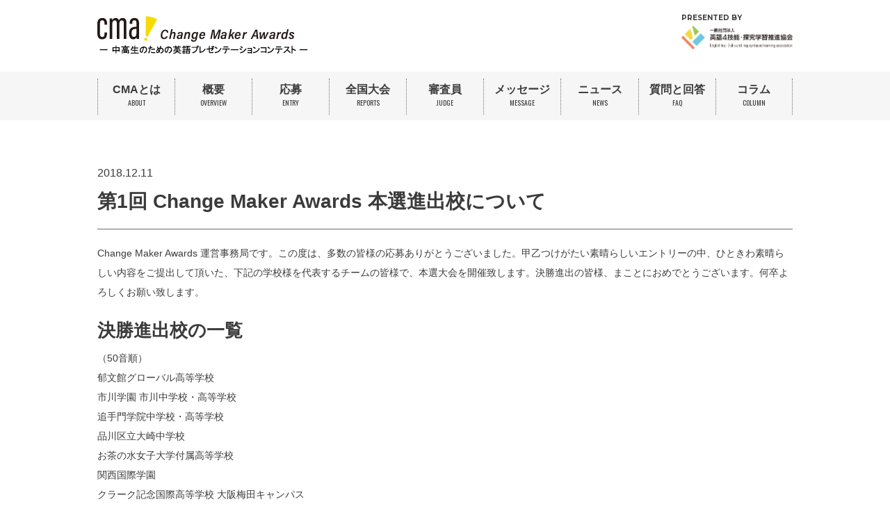

--- FILE ---
content_type: text/html; charset=UTF-8
request_url: https://esibla.or.jp/change-maker-awards/archives/95
body_size: 7276
content:
<!DOCTYPE html>
<html lang="ja">
<head>
<!-- Google Tag Manager -->
<script>(function(w,d,s,l,i){w[l]=w[l]||[];w[l].push({'gtm.start':
new Date().getTime(),event:'gtm.js'});var f=d.getElementsByTagName(s)[0],
j=d.createElement(s),dl=l!='dataLayer'?'&l='+l:'';j.async=true;j.src=
'https://www.googletagmanager.com/gtm.js?id='+i+dl;f.parentNode.insertBefore(j,f);
})(window,document,'script','dataLayer','GTM-583F7W3');</script>
<!-- End Google Tag Manager -->
<meta charset="UTF-8">

<meta name="viewport" content="width=device-width,initial-scale=1.0,maximum-scale=1" />
<meta name="format-detection" content="telephone=no">
<link rel="stylesheet" href="https://esibla.or.jp/change-maker-awards/wp-content/themes/cma/css/style.css">
<link rel="SHORTCUT ICON" href="https://esibla.or.jp/change-maker-awards/wp-content/themes/cma/favicon.ico" />
	<style>img:is([sizes="auto" i], [sizes^="auto," i]) { contain-intrinsic-size: 3000px 1500px }</style>
	
		<!-- All in One SEO 4.7.3 - aioseo.com -->
		<title>第1回 Change Maker Awards 本選進出校について | Change Maker Awards（高校生による探究、発信、実現のための英語プレゼンコンテスト）</title>
		<meta name="robots" content="max-image-preview:large" />
		<link rel="canonical" href="https://esibla.or.jp/change-maker-awards/archives/95" />
		<meta name="generator" content="All in One SEO (AIOSEO) 4.7.3" />
		<meta property="og:locale" content="ja_JP" />
		<meta property="og:site_name" content="Change Maker Awards（高校生による探究、発信、実現のための英語プレゼンコンテスト）" />
		<meta property="og:type" content="article" />
		<meta property="og:title" content="第1回 Change Maker Awards 本選進出校について | Change Maker Awards（高校生による探究、発信、実現のための英語プレゼンコンテスト）" />
		<meta property="og:url" content="https://esibla.or.jp/change-maker-awards/archives/95" />
		<meta property="og:image" content="https://esibla.or.jp/change-maker-awards/wp-content/themes/cma/img/logo_3.png" />
		<meta property="og:image:secure_url" content="https://esibla.or.jp/change-maker-awards/wp-content/themes/cma/img/logo_3.png" />
		<meta property="article:published_time" content="2018-12-11T02:52:40+00:00" />
		<meta property="article:modified_time" content="2018-12-11T08:25:20+00:00" />
		<meta name="twitter:card" content="summary" />
		<meta name="twitter:title" content="第1回 Change Maker Awards 本選進出校について | Change Maker Awards（高校生による探究、発信、実現のための英語プレゼンコンテスト）" />
		<meta name="twitter:image" content="https://esibla.or.jp/change-maker-awards/wp-content/themes/cma/img/ogp.png" />
		<meta name="google" content="nositelinkssearchbox" />
		<script type="application/ld+json" class="aioseo-schema">
			{"@context":"https:\/\/schema.org","@graph":[{"@type":"Article","@id":"https:\/\/esibla.or.jp\/change-maker-awards\/archives\/95#article","name":"\u7b2c1\u56de Change Maker Awards \u672c\u9078\u9032\u51fa\u6821\u306b\u3064\u3044\u3066 | Change Maker Awards\uff08\u9ad8\u6821\u751f\u306b\u3088\u308b\u63a2\u7a76\u3001\u767a\u4fe1\u3001\u5b9f\u73fe\u306e\u305f\u3081\u306e\u82f1\u8a9e\u30d7\u30ec\u30bc\u30f3\u30b3\u30f3\u30c6\u30b9\u30c8\uff09","headline":"\u7b2c1\u56de Change Maker Awards \u672c\u9078\u9032\u51fa\u6821\u306b\u3064\u3044\u3066","author":{"@id":"https:\/\/esibla.or.jp\/change-maker-awards\/archives\/author\/esibla#author"},"publisher":{"@id":"https:\/\/esibla.or.jp\/change-maker-awards\/#organization"},"datePublished":"2018-12-11T11:52:40+09:00","dateModified":"2018-12-11T17:25:20+09:00","inLanguage":"ja","mainEntityOfPage":{"@id":"https:\/\/esibla.or.jp\/change-maker-awards\/archives\/95#webpage"},"isPartOf":{"@id":"https:\/\/esibla.or.jp\/change-maker-awards\/archives\/95#webpage"},"articleSection":"\u304a\u77e5\u3089\u305b"},{"@type":"BreadcrumbList","@id":"https:\/\/esibla.or.jp\/change-maker-awards\/archives\/95#breadcrumblist","itemListElement":[{"@type":"ListItem","@id":"https:\/\/esibla.or.jp\/change-maker-awards\/#listItem","position":1,"name":"\u5bb6"}]},{"@type":"Organization","@id":"https:\/\/esibla.or.jp\/change-maker-awards\/#organization","name":"Change Maker Awards\uff08\u9ad8\u6821\u751f\u306b\u3088\u308b\u63a2\u7a76\u3001\u767a\u4fe1\u3001\u5b9f\u73fe\u306e\u305f\u3081\u306e\u82f1\u8a9e\u30d7\u30ec\u30bc\u30f3\u30b3\u30f3\u30c6\u30b9\u30c8\uff09","url":"https:\/\/esibla.or.jp\/change-maker-awards\/"},{"@type":"Person","@id":"https:\/\/esibla.or.jp\/change-maker-awards\/archives\/author\/esibla#author","url":"https:\/\/esibla.or.jp\/change-maker-awards\/archives\/author\/esibla","name":"esibla","image":{"@type":"ImageObject","@id":"https:\/\/esibla.or.jp\/change-maker-awards\/archives\/95#authorImage","url":"https:\/\/secure.gravatar.com\/avatar\/fa85cec1be5c969607ec43bf694fde2d9461462e709899a2997be284fdfcfe96?s=96&d=mm&r=g","width":96,"height":96,"caption":"esibla"}},{"@type":"WebPage","@id":"https:\/\/esibla.or.jp\/change-maker-awards\/archives\/95#webpage","url":"https:\/\/esibla.or.jp\/change-maker-awards\/archives\/95","name":"\u7b2c1\u56de Change Maker Awards \u672c\u9078\u9032\u51fa\u6821\u306b\u3064\u3044\u3066 | Change Maker Awards\uff08\u9ad8\u6821\u751f\u306b\u3088\u308b\u63a2\u7a76\u3001\u767a\u4fe1\u3001\u5b9f\u73fe\u306e\u305f\u3081\u306e\u82f1\u8a9e\u30d7\u30ec\u30bc\u30f3\u30b3\u30f3\u30c6\u30b9\u30c8\uff09","inLanguage":"ja","isPartOf":{"@id":"https:\/\/esibla.or.jp\/change-maker-awards\/#website"},"breadcrumb":{"@id":"https:\/\/esibla.or.jp\/change-maker-awards\/archives\/95#breadcrumblist"},"author":{"@id":"https:\/\/esibla.or.jp\/change-maker-awards\/archives\/author\/esibla#author"},"creator":{"@id":"https:\/\/esibla.or.jp\/change-maker-awards\/archives\/author\/esibla#author"},"datePublished":"2018-12-11T11:52:40+09:00","dateModified":"2018-12-11T17:25:20+09:00"},{"@type":"WebSite","@id":"https:\/\/esibla.or.jp\/change-maker-awards\/#website","url":"https:\/\/esibla.or.jp\/change-maker-awards\/","name":"Change Maker Awards\uff08\u9ad8\u6821\u751f\u306b\u3088\u308b\u63a2\u7a76\u3001\u767a\u4fe1\u3001\u5b9f\u73fe\u306e\u305f\u3081\u306e\u82f1\u8a9e\u30d7\u30ec\u30bc\u30f3\u30b3\u30f3\u30c6\u30b9\u30c8\uff09","inLanguage":"ja","publisher":{"@id":"https:\/\/esibla.or.jp\/change-maker-awards\/#organization"}}]}
		</script>
		<!-- All in One SEO -->

<link rel='dns-prefetch' href='//www.googletagmanager.com' />
<link rel='dns-prefetch' href='//pagead2.googlesyndication.com' />
<link rel="alternate" type="application/rss+xml" title="Change Maker Awards（高校生による探究、発信、実現のための英語プレゼンコンテスト） &raquo; 第1回 Change Maker Awards 本選進出校について のコメントのフィード" href="https://esibla.or.jp/change-maker-awards/archives/95/feed" />
<link rel='stylesheet' id='wp-block-library-css' href='https://esibla.or.jp/change-maker-awards/wp-includes/css/dist/block-library/style.min.css?ver=6.8.3' type='text/css' media='all' />
<style id='classic-theme-styles-inline-css' type='text/css'>
/*! This file is auto-generated */
.wp-block-button__link{color:#fff;background-color:#32373c;border-radius:9999px;box-shadow:none;text-decoration:none;padding:calc(.667em + 2px) calc(1.333em + 2px);font-size:1.125em}.wp-block-file__button{background:#32373c;color:#fff;text-decoration:none}
</style>
<style id='global-styles-inline-css' type='text/css'>
:root{--wp--preset--aspect-ratio--square: 1;--wp--preset--aspect-ratio--4-3: 4/3;--wp--preset--aspect-ratio--3-4: 3/4;--wp--preset--aspect-ratio--3-2: 3/2;--wp--preset--aspect-ratio--2-3: 2/3;--wp--preset--aspect-ratio--16-9: 16/9;--wp--preset--aspect-ratio--9-16: 9/16;--wp--preset--color--black: #000000;--wp--preset--color--cyan-bluish-gray: #abb8c3;--wp--preset--color--white: #ffffff;--wp--preset--color--pale-pink: #f78da7;--wp--preset--color--vivid-red: #cf2e2e;--wp--preset--color--luminous-vivid-orange: #ff6900;--wp--preset--color--luminous-vivid-amber: #fcb900;--wp--preset--color--light-green-cyan: #7bdcb5;--wp--preset--color--vivid-green-cyan: #00d084;--wp--preset--color--pale-cyan-blue: #8ed1fc;--wp--preset--color--vivid-cyan-blue: #0693e3;--wp--preset--color--vivid-purple: #9b51e0;--wp--preset--gradient--vivid-cyan-blue-to-vivid-purple: linear-gradient(135deg,rgba(6,147,227,1) 0%,rgb(155,81,224) 100%);--wp--preset--gradient--light-green-cyan-to-vivid-green-cyan: linear-gradient(135deg,rgb(122,220,180) 0%,rgb(0,208,130) 100%);--wp--preset--gradient--luminous-vivid-amber-to-luminous-vivid-orange: linear-gradient(135deg,rgba(252,185,0,1) 0%,rgba(255,105,0,1) 100%);--wp--preset--gradient--luminous-vivid-orange-to-vivid-red: linear-gradient(135deg,rgba(255,105,0,1) 0%,rgb(207,46,46) 100%);--wp--preset--gradient--very-light-gray-to-cyan-bluish-gray: linear-gradient(135deg,rgb(238,238,238) 0%,rgb(169,184,195) 100%);--wp--preset--gradient--cool-to-warm-spectrum: linear-gradient(135deg,rgb(74,234,220) 0%,rgb(151,120,209) 20%,rgb(207,42,186) 40%,rgb(238,44,130) 60%,rgb(251,105,98) 80%,rgb(254,248,76) 100%);--wp--preset--gradient--blush-light-purple: linear-gradient(135deg,rgb(255,206,236) 0%,rgb(152,150,240) 100%);--wp--preset--gradient--blush-bordeaux: linear-gradient(135deg,rgb(254,205,165) 0%,rgb(254,45,45) 50%,rgb(107,0,62) 100%);--wp--preset--gradient--luminous-dusk: linear-gradient(135deg,rgb(255,203,112) 0%,rgb(199,81,192) 50%,rgb(65,88,208) 100%);--wp--preset--gradient--pale-ocean: linear-gradient(135deg,rgb(255,245,203) 0%,rgb(182,227,212) 50%,rgb(51,167,181) 100%);--wp--preset--gradient--electric-grass: linear-gradient(135deg,rgb(202,248,128) 0%,rgb(113,206,126) 100%);--wp--preset--gradient--midnight: linear-gradient(135deg,rgb(2,3,129) 0%,rgb(40,116,252) 100%);--wp--preset--font-size--small: 13px;--wp--preset--font-size--medium: 20px;--wp--preset--font-size--large: 36px;--wp--preset--font-size--x-large: 42px;--wp--preset--spacing--20: 0.44rem;--wp--preset--spacing--30: 0.67rem;--wp--preset--spacing--40: 1rem;--wp--preset--spacing--50: 1.5rem;--wp--preset--spacing--60: 2.25rem;--wp--preset--spacing--70: 3.38rem;--wp--preset--spacing--80: 5.06rem;--wp--preset--shadow--natural: 6px 6px 9px rgba(0, 0, 0, 0.2);--wp--preset--shadow--deep: 12px 12px 50px rgba(0, 0, 0, 0.4);--wp--preset--shadow--sharp: 6px 6px 0px rgba(0, 0, 0, 0.2);--wp--preset--shadow--outlined: 6px 6px 0px -3px rgba(255, 255, 255, 1), 6px 6px rgba(0, 0, 0, 1);--wp--preset--shadow--crisp: 6px 6px 0px rgba(0, 0, 0, 1);}:where(.is-layout-flex){gap: 0.5em;}:where(.is-layout-grid){gap: 0.5em;}body .is-layout-flex{display: flex;}.is-layout-flex{flex-wrap: wrap;align-items: center;}.is-layout-flex > :is(*, div){margin: 0;}body .is-layout-grid{display: grid;}.is-layout-grid > :is(*, div){margin: 0;}:where(.wp-block-columns.is-layout-flex){gap: 2em;}:where(.wp-block-columns.is-layout-grid){gap: 2em;}:where(.wp-block-post-template.is-layout-flex){gap: 1.25em;}:where(.wp-block-post-template.is-layout-grid){gap: 1.25em;}.has-black-color{color: var(--wp--preset--color--black) !important;}.has-cyan-bluish-gray-color{color: var(--wp--preset--color--cyan-bluish-gray) !important;}.has-white-color{color: var(--wp--preset--color--white) !important;}.has-pale-pink-color{color: var(--wp--preset--color--pale-pink) !important;}.has-vivid-red-color{color: var(--wp--preset--color--vivid-red) !important;}.has-luminous-vivid-orange-color{color: var(--wp--preset--color--luminous-vivid-orange) !important;}.has-luminous-vivid-amber-color{color: var(--wp--preset--color--luminous-vivid-amber) !important;}.has-light-green-cyan-color{color: var(--wp--preset--color--light-green-cyan) !important;}.has-vivid-green-cyan-color{color: var(--wp--preset--color--vivid-green-cyan) !important;}.has-pale-cyan-blue-color{color: var(--wp--preset--color--pale-cyan-blue) !important;}.has-vivid-cyan-blue-color{color: var(--wp--preset--color--vivid-cyan-blue) !important;}.has-vivid-purple-color{color: var(--wp--preset--color--vivid-purple) !important;}.has-black-background-color{background-color: var(--wp--preset--color--black) !important;}.has-cyan-bluish-gray-background-color{background-color: var(--wp--preset--color--cyan-bluish-gray) !important;}.has-white-background-color{background-color: var(--wp--preset--color--white) !important;}.has-pale-pink-background-color{background-color: var(--wp--preset--color--pale-pink) !important;}.has-vivid-red-background-color{background-color: var(--wp--preset--color--vivid-red) !important;}.has-luminous-vivid-orange-background-color{background-color: var(--wp--preset--color--luminous-vivid-orange) !important;}.has-luminous-vivid-amber-background-color{background-color: var(--wp--preset--color--luminous-vivid-amber) !important;}.has-light-green-cyan-background-color{background-color: var(--wp--preset--color--light-green-cyan) !important;}.has-vivid-green-cyan-background-color{background-color: var(--wp--preset--color--vivid-green-cyan) !important;}.has-pale-cyan-blue-background-color{background-color: var(--wp--preset--color--pale-cyan-blue) !important;}.has-vivid-cyan-blue-background-color{background-color: var(--wp--preset--color--vivid-cyan-blue) !important;}.has-vivid-purple-background-color{background-color: var(--wp--preset--color--vivid-purple) !important;}.has-black-border-color{border-color: var(--wp--preset--color--black) !important;}.has-cyan-bluish-gray-border-color{border-color: var(--wp--preset--color--cyan-bluish-gray) !important;}.has-white-border-color{border-color: var(--wp--preset--color--white) !important;}.has-pale-pink-border-color{border-color: var(--wp--preset--color--pale-pink) !important;}.has-vivid-red-border-color{border-color: var(--wp--preset--color--vivid-red) !important;}.has-luminous-vivid-orange-border-color{border-color: var(--wp--preset--color--luminous-vivid-orange) !important;}.has-luminous-vivid-amber-border-color{border-color: var(--wp--preset--color--luminous-vivid-amber) !important;}.has-light-green-cyan-border-color{border-color: var(--wp--preset--color--light-green-cyan) !important;}.has-vivid-green-cyan-border-color{border-color: var(--wp--preset--color--vivid-green-cyan) !important;}.has-pale-cyan-blue-border-color{border-color: var(--wp--preset--color--pale-cyan-blue) !important;}.has-vivid-cyan-blue-border-color{border-color: var(--wp--preset--color--vivid-cyan-blue) !important;}.has-vivid-purple-border-color{border-color: var(--wp--preset--color--vivid-purple) !important;}.has-vivid-cyan-blue-to-vivid-purple-gradient-background{background: var(--wp--preset--gradient--vivid-cyan-blue-to-vivid-purple) !important;}.has-light-green-cyan-to-vivid-green-cyan-gradient-background{background: var(--wp--preset--gradient--light-green-cyan-to-vivid-green-cyan) !important;}.has-luminous-vivid-amber-to-luminous-vivid-orange-gradient-background{background: var(--wp--preset--gradient--luminous-vivid-amber-to-luminous-vivid-orange) !important;}.has-luminous-vivid-orange-to-vivid-red-gradient-background{background: var(--wp--preset--gradient--luminous-vivid-orange-to-vivid-red) !important;}.has-very-light-gray-to-cyan-bluish-gray-gradient-background{background: var(--wp--preset--gradient--very-light-gray-to-cyan-bluish-gray) !important;}.has-cool-to-warm-spectrum-gradient-background{background: var(--wp--preset--gradient--cool-to-warm-spectrum) !important;}.has-blush-light-purple-gradient-background{background: var(--wp--preset--gradient--blush-light-purple) !important;}.has-blush-bordeaux-gradient-background{background: var(--wp--preset--gradient--blush-bordeaux) !important;}.has-luminous-dusk-gradient-background{background: var(--wp--preset--gradient--luminous-dusk) !important;}.has-pale-ocean-gradient-background{background: var(--wp--preset--gradient--pale-ocean) !important;}.has-electric-grass-gradient-background{background: var(--wp--preset--gradient--electric-grass) !important;}.has-midnight-gradient-background{background: var(--wp--preset--gradient--midnight) !important;}.has-small-font-size{font-size: var(--wp--preset--font-size--small) !important;}.has-medium-font-size{font-size: var(--wp--preset--font-size--medium) !important;}.has-large-font-size{font-size: var(--wp--preset--font-size--large) !important;}.has-x-large-font-size{font-size: var(--wp--preset--font-size--x-large) !important;}
:where(.wp-block-post-template.is-layout-flex){gap: 1.25em;}:where(.wp-block-post-template.is-layout-grid){gap: 1.25em;}
:where(.wp-block-columns.is-layout-flex){gap: 2em;}:where(.wp-block-columns.is-layout-grid){gap: 2em;}
:root :where(.wp-block-pullquote){font-size: 1.5em;line-height: 1.6;}
</style>
<link rel='stylesheet' id='contact-form-7-css' href='https://esibla.or.jp/change-maker-awards/wp-content/plugins/contact-form-7/includes/css/styles.css?ver=6.1.2' type='text/css' media='all' />

<!-- Site Kit によって追加された Google タグ（gtag.js）スニペット -->

<!-- Google アナリティクス スニペット (Site Kit が追加) -->
<script type="text/javascript" src="https://www.googletagmanager.com/gtag/js?id=GT-WRDMM3V" id="google_gtagjs-js" async></script>
<script type="text/javascript" id="google_gtagjs-js-after">
/* <![CDATA[ */
window.dataLayer = window.dataLayer || [];function gtag(){dataLayer.push(arguments);}
gtag("set","linker",{"domains":["esibla.or.jp"]});
gtag("js", new Date());
gtag("set", "developer_id.dZTNiMT", true);
gtag("config", "GT-WRDMM3V");
/* ]]> */
</script>

<!-- Site Kit によって追加された終了 Google タグ（gtag.js）スニペット -->
<link rel="https://api.w.org/" href="https://esibla.or.jp/change-maker-awards/wp-json/" /><link rel="alternate" title="JSON" type="application/json" href="https://esibla.or.jp/change-maker-awards/wp-json/wp/v2/posts/95" /><link rel="EditURI" type="application/rsd+xml" title="RSD" href="https://esibla.or.jp/change-maker-awards/xmlrpc.php?rsd" />
<meta name="generator" content="WordPress 6.8.3" />
<link rel='shortlink' href='https://esibla.or.jp/change-maker-awards/?p=95' />
<link rel="alternate" title="oEmbed (JSON)" type="application/json+oembed" href="https://esibla.or.jp/change-maker-awards/wp-json/oembed/1.0/embed?url=https%3A%2F%2Fesibla.or.jp%2Fchange-maker-awards%2Farchives%2F95" />
<link rel="alternate" title="oEmbed (XML)" type="text/xml+oembed" href="https://esibla.or.jp/change-maker-awards/wp-json/oembed/1.0/embed?url=https%3A%2F%2Fesibla.or.jp%2Fchange-maker-awards%2Farchives%2F95&#038;format=xml" />
<meta name="generator" content="Site Kit by Google 1.138.0" />    
    <script type="text/javascript">
        var ajaxurl = 'https://esibla.or.jp/change-maker-awards/wp-admin/admin-ajax.php';
    </script>
<meta name="google-site-verification" content="xYK254dxn5YOIP2xI6KQGfYGR7vUNd3k38QQssgiWjA">
<!-- Site Kit が追加した Google AdSense メタタグ -->
<meta name="google-adsense-platform-account" content="ca-host-pub-2644536267352236">
<meta name="google-adsense-platform-domain" content="sitekit.withgoogle.com">
<!-- Site Kit が追加した End Google AdSense メタタグ -->

<!-- Google AdSense スニペット (Site Kit が追加) -->
<script type="text/javascript" async="async" src="https://pagead2.googlesyndication.com/pagead/js/adsbygoogle.js?client=ca-pub-7739387450543526&amp;host=ca-host-pub-2644536267352236" crossorigin="anonymous"></script>

<!-- (ここまで) Google AdSense スニペット (Site Kit が追加) -->
</head>
<body id="top">
<!-- Google Tag Manager (noscript) -->
<noscript><iframe src="https://www.googletagmanager.com/ns.html?id=GTM-583F7W3"
height="0" width="0" style="display:none;visibility:hidden"></iframe></noscript>
<!-- End Google Tag Manager (noscript) --><header class="header">
	<div class="header__wrap">
		<p class="header__head"><a href="https://esibla.or.jp/change-maker-awards/"><img src="https://esibla.or.jp/change-maker-awards/wp-content/themes/cma/img/logo_1.png" alt="Change Maker Awards -高校生のための英語プレゼンコンテスト-"></a></p>

		<p class="header__sponsor">PRESENTED BY <a href="https://esibla.or.jp/"><img src="https://esibla.or.jp/change-maker-awards/wp-content/themes/cma/img/logo_2.png" alt="一般社団法人 英検４技能・探究学習推進協会 English four Skills and Inquiry-bassed learning association"></a></p>

		<button type="button" class="nav-btn"><span></span></button>
	</div>

	<nav class="nav" aria-label="メインメニュー">
		<p class="nav__sponsor">PRESENTED BY <a href="https://esibla.or.jp/"><img src="https://esibla.or.jp/change-maker-awards/wp-content/themes/cma/img/logo_2.png" alt="一般社団法人 英検４技能・探究学習推進協会 English four Skills and Inquiry-bassed learning association"></a></p>

		<ul class="nav__items">
			<li class="nav__item"><a href="https://esibla.or.jp/change-maker-awards/about/">CMAとは<small>ABOUT</small></a></li>
			<li class="nav__item"><a href="https://esibla.or.jp/change-maker-awards/column/contests/overview">概要<small>OVERVIEW</small></a></li>
			<li class="nav__item"><a href="https://esibla.or.jp/change-maker-awards/column/contests/entry">応募<small>ENTRY</small></a></li>
			<li class="nav__item"><a href="https://esibla.or.jp/change-maker-awards/column/contests/7th_cma_report">全国大会<small>REPORTS</small></a></li>
			<li class="nav__item"><a href="https://esibla.or.jp/change-maker-awards/column/contests/judge">審査員<small>JUDGE</small></a></li>
			<li class="nav__item"><a href="https://esibla.or.jp/change-maker-awards/column/contests/message">メッセージ<small>MESSAGE</small></a></li>
			<li class="nav__item"><a href="https://esibla.or.jp/change-maker-awards/news">ニュース<small>NEWS</small></a></li>
			<li class="nav__item"><a href="https://esibla.or.jp/change-maker-awards/column/contests/faq">質問と回答<small>FAQ</small></a></li>
			<li class="nav__item"><a href="https://esibla.or.jp/change-maker-awards/column/">コラム<small>COLUMN</small></a></li>
		</ul>
	</nav>
</header>
<main>
	<section class="sect-1">
<!--
		<div class="sect-1__intro">
			<div class="l-wrapper">
				<h1 class="sect-1__head">NEWS<small>お知らせ</small></h1>
			</div>
		</div>
-->
		<div class="l-wrapper">
			<article class="article">
				<p class="article__date">2018.12.11</p>
				<p class="article__title">第1回 Change Maker Awards 本選進出校について</p>
				<div class="article__content the_content">
<p>Change Maker Awards 運営事務局です。この度は、多数の皆様の応募ありがとうございました。甲乙つけがたい素晴らしいエントリーの中、ひときわ素晴らしい内容をご提出して頂いた、下記の学校様を代表するチームの皆様で、本選大会を開催致します。決勝進出の皆様、まことにおめでとうございます。何卒よろしくお願い致します。</p>
<h2>決勝進出校の一覧</h2>
<p>（50音順）</p>
<ol>
<li>郁文館グローバル高等学校</li>
<li>市川学園 市川中学校・高等学校</li>
<li>追手門学院中学校・高等学校</li>
<li>品川区立大崎中学校</li>
<li>お茶の水女子大学付属高等学校</li>
<li>関西国際学園</li>
<li>クラーク記念国際高等学校 大阪梅田キャンパス</li>
<li>甲南中学校・高等学校</li>
<li>札幌静修高等学校</li>
<li>学校法人静岡理工科大学星陵高等学校</li>
<li>品川女子学院中等部・高等部</li>
<li>聖ウルスラ学院英智高等学校</li>
<li>玉川学園高等部</li>
<li>和歌山県立桐蔭高等学校</li>
<li>東京都市大学 塩尻高等学校</li>
<li>長崎南山中学校・高等学校</li>
<li>日本ベンジャミン人間性英才学校</li>
<li>鹿角市立花輪第二中学校</li>
<li>広尾学園 中学校・高等学校</li>
<li>麗澤中学・高等学校</li>
</ol>
				</div>
			</article>
			<a href="https://esibla.or.jp/change-maker-awards/news" class="btn-1 btn-1--black">NEWS一覧に戻る</a>
		</div>
	</section>
</main>
<footer class="footer">
	<a href="#top" class="pagetop-btn anchor"><img src="https://esibla.or.jp/change-maker-awards/wp-content/themes/cma/img/btn_pagetop.png" alt="ページトップへ戻る"></a>

	<div class="footer-intro">
                <p class="footer-intro__txt"><small>Mail.</small>info@esibla.or.jp</p>
		<p class="footer-intro__txt footer-intro__txt--tel pc-only"><small>Tel.</small>03-4405-3630</p>
		<a href="tel:0344053630" class="footer-intro__txt footer-intro__txt--tel sp-only"><small>Tel.</small>03-4405-3630</a>

		<p class="footer-intro__txt"><small>Fax.</small>03-5432-9907</p>
	</div>

	<div class="footer__wrap">
		<div class="footer__links">
			<ul class="footer__list footer__list--first">
				<li class="footer__link"><a href="https://esibla.or.jp/change-maker-awards/about/">CMAとは<span>ABOUT</span></a></li>
				<li class="footer__link"><a href="https://esibla.or.jp/change-maker-awards/entry/">エントリー<span>ENTRY</span></a></li>
				<li class="footer__link"><a href="https://esibla.or.jp/change-maker-awards/column/contests/overview">概要<span>OVERVIEW</span></a></li>
			</ul>
			<ul class="footer__list">
				<li class="footer__link"><a href="https://esibla.or.jp/change-maker-awards/column/">コラム<span>COLUMN</span></a></li>
		</div>

		<div class="footer__info">
			<figure class="footer__image"><a href="https://esibla.or.jp/"><img src="https://esibla.or.jp/change-maker-awards/wp-content/themes/cma/img/logo_2.png" alt="一般社団法人 英検４技能・探求学習推進協会 English four Skills and Inquiry-bassed learning association"></a></figure>

			<p class="footer__txt">〒108-0014</p>
			<p class="footer__txt">東京都港区芝５丁目１４−１３　アセンド三田7階</p>
			<p class="footer__txt pc-only">Tel. 03-4405-3630</p>
			<a href="tel:0344053630" class="footer__txt sp-only">Tel. 03-4405-3630</a>
			<p style="margin:0 auto"><a href="https://lin.ee/3Rs8TPxfJ"><img src="https://scdn.line-apps.com/n/line_add_friends/btn/ja.png" alt="友だち追加" height="36" border="0"></a></p>			

		</div>
	</div>
	<p class="footer__copy">Copyright &copy; 2019 English four Skills and Inquiry-based learning association All rights reserved. </p>
</footer>
<script src="https://esibla.or.jp/change-maker-awards/wp-content/themes/cma/js/jquery-2.2.4.min.js"></script>
<script src="https://esibla.or.jp/change-maker-awards/wp-content/themes/cma/js/slick.min.js"></script>
<script src="https://esibla.or.jp/change-maker-awards/wp-content/themes/cma/js/common.js"></script>
<script type="speculationrules">
{"prefetch":[{"source":"document","where":{"and":[{"href_matches":"\/change-maker-awards\/*"},{"not":{"href_matches":["\/change-maker-awards\/wp-*.php","\/change-maker-awards\/wp-admin\/*","\/change-maker-awards\/wp-content\/uploads\/*","\/change-maker-awards\/wp-content\/*","\/change-maker-awards\/wp-content\/plugins\/*","\/change-maker-awards\/wp-content\/themes\/cma\/*","\/change-maker-awards\/*\\?(.+)"]}},{"not":{"selector_matches":"a[rel~=\"nofollow\"]"}},{"not":{"selector_matches":".no-prefetch, .no-prefetch a"}}]},"eagerness":"conservative"}]}
</script>
<script type="text/javascript" src="https://esibla.or.jp/change-maker-awards/wp-includes/js/dist/hooks.min.js?ver=4d63a3d491d11ffd8ac6" id="wp-hooks-js"></script>
<script type="text/javascript" src="https://esibla.or.jp/change-maker-awards/wp-includes/js/dist/i18n.min.js?ver=5e580eb46a90c2b997e6" id="wp-i18n-js"></script>
<script type="text/javascript" id="wp-i18n-js-after">
/* <![CDATA[ */
wp.i18n.setLocaleData( { 'text direction\u0004ltr': [ 'ltr' ] } );
/* ]]> */
</script>
<script type="text/javascript" src="https://esibla.or.jp/change-maker-awards/wp-content/plugins/contact-form-7/includes/swv/js/index.js?ver=6.1.2" id="swv-js"></script>
<script type="text/javascript" id="contact-form-7-js-translations">
/* <![CDATA[ */
( function( domain, translations ) {
	var localeData = translations.locale_data[ domain ] || translations.locale_data.messages;
	localeData[""].domain = domain;
	wp.i18n.setLocaleData( localeData, domain );
} )( "contact-form-7", {"translation-revision-date":"2025-09-30 07:44:19+0000","generator":"GlotPress\/4.0.1","domain":"messages","locale_data":{"messages":{"":{"domain":"messages","plural-forms":"nplurals=1; plural=0;","lang":"ja_JP"},"This contact form is placed in the wrong place.":["\u3053\u306e\u30b3\u30f3\u30bf\u30af\u30c8\u30d5\u30a9\u30fc\u30e0\u306f\u9593\u9055\u3063\u305f\u4f4d\u7f6e\u306b\u7f6e\u304b\u308c\u3066\u3044\u307e\u3059\u3002"],"Error:":["\u30a8\u30e9\u30fc:"]}},"comment":{"reference":"includes\/js\/index.js"}} );
/* ]]> */
</script>
<script type="text/javascript" id="contact-form-7-js-before">
/* <![CDATA[ */
var wpcf7 = {
    "api": {
        "root": "https:\/\/esibla.or.jp\/change-maker-awards\/wp-json\/",
        "namespace": "contact-form-7\/v1"
    }
};
/* ]]> */
</script>
<script type="text/javascript" src="https://esibla.or.jp/change-maker-awards/wp-content/plugins/contact-form-7/includes/js/index.js?ver=6.1.2" id="contact-form-7-js"></script>
</body>
</html>


--- FILE ---
content_type: text/html; charset=utf-8
request_url: https://www.google.com/recaptcha/api2/aframe
body_size: 226
content:
<!DOCTYPE HTML><html><head><meta http-equiv="content-type" content="text/html; charset=UTF-8"></head><body><script nonce="qqxCKX0DLH-kaIDYC8HXlA">/** Anti-fraud and anti-abuse applications only. See google.com/recaptcha */ try{var clients={'sodar':'https://pagead2.googlesyndication.com/pagead/sodar?'};window.addEventListener("message",function(a){try{if(a.source===window.parent){var b=JSON.parse(a.data);var c=clients[b['id']];if(c){var d=document.createElement('img');d.src=c+b['params']+'&rc='+(localStorage.getItem("rc::a")?sessionStorage.getItem("rc::b"):"");window.document.body.appendChild(d);sessionStorage.setItem("rc::e",parseInt(sessionStorage.getItem("rc::e")||0)+1);localStorage.setItem("rc::h",'1769013008940');}}}catch(b){}});window.parent.postMessage("_grecaptcha_ready", "*");}catch(b){}</script></body></html>

--- FILE ---
content_type: text/css
request_url: https://esibla.or.jp/change-maker-awards/wp-content/themes/cma/css/style.css
body_size: 10086
content:
@charset "UTF-8";

@import url("https://fonts.googleapis.com/css?family=Montserrat:400,700|Oswald:300,400,600");/*
GROOWEB SCSS SMACSS BEM
*//* Tools *//* http://meyerweb.com/eric/tools/css/reset/ 
   v2.0 | 20110126
   License: none (public domain)
*/html,body,div,span,applet,object,iframe,h1,h2,h3,h4,h5,h6,p,blockquote,pre,a,abbr,acronym,address,big,cite,code,del,dfn,em,img,ins,kbd,q,s,samp,small,strike,strong,sub,sup,tt,var,b,u,i,center,dl,dt,dd,ol,ul,li,fieldset,form,label,legend,table,caption,tbody,tfoot,thead,tr,th,td,article,aside,canvas,details,embed,figure,figcaption,footer,header,hgroup,menu,nav,output,ruby,section,summary,time,mark,audio,video {
  margin: 0;
  padding: 0;
  border: 0;
  font-size: 100%;
  font: inherit;
  vertical-align: baseline;
  box-sizing: border-box;
}/* HTML5 display-role reset for older browsers */article,aside,details,figcaption,figure,footer,header,hgroup,menu,nav,section,main {
  display: block;
}

body {
  line-height: 1;
}

ol,ul {
  list-style: none;
}

blockquote,q {
  quotes: none;
}

blockquote:before,blockquote:after,q:before,q:after {
  content: '';
  content: none;
}

table {
  border-collapse: collapse;
  border-spacing: 0;
}

.text-not-found {
  text-align: center;
  padding: 100px 0;
}

.text-align-center {
  text-align: center;
}

.text-align-right {
  text-align: right;
}

.display-block {
  display: block;
}

.hidden {
  display: none !important;
  visibility: hidden;
}

.clearfix:before,.clearfix:after {
  content: "";
  display: table;
}

.clearfix:after {
  clear: both;
}

.clear {
  clear: both;
}/* show only  SP/PC
-------------------------------*/.sp-only {
  display: none !important;
}

.sp-only-2 {
  display: none !important;
}

.pc-only {
  display: block !important;
}

.pc-only-2 {
  display: inline-block !important;
}/* font
-------------------------------*/.bold {
  font-weight: bold;
}/* margin
-------------------------------*//* padding
-------------------------------*/html {
  font-size: 62.5%;
}

body {
  min-width: 1040px;
  font-family: "游ゴシック体", "Yu Gothic", YuGothic, Hiragino Sans, "ヒラギノ角ゴシック", Hiragino Kaku Gothic ProN, "ヒラギノ角ゴ ProN W3", "メイリオ", Meiryo, Osaka, "ＭＳ Ｐゴシック", "MS PGothic", sans-serif;
  font-size: 1.4rem;
  line-height: 2;
  color: #3b3b3b;
}

a {
  text-decoration: none;
}

img {
  display: block;
}/* Layout */.l-wrapper {
  width: 1000px;
  margin: 0 auto;
}/* Module *//* Slider */.slick-slider {
  position: relative;
  display: block;
  box-sizing: border-box;
  -webkit-touch-callout: none;
  -webkit-user-select: none;
  -moz-user-select: none;
  -ms-user-select: none;
  user-select: none;
  -ms-touch-action: pan-y;
  touch-action: pan-y;
  -webkit-tap-highlight-color: transparent;
}

.slick-list {
  position: relative;
  overflow: hidden;
  display: block;
  margin: 0;
  padding: 0;
}

.slick-list:focus {
  outline: none;
}

.slick-list.dragging {
  cursor: pointer;
  cursor: hand;
}

.slick-slider .slick-track,.slick-slider .slick-list {
  -webkit-transform: translate3d(0, 0, 0);
  -ms-transform: translate3d(0, 0, 0);
  transform: translate3d(0, 0, 0);
}

.slick-track {
  position: relative;
  left: 0;
  top: 0;
  display: block;
  margin-left: auto;
  margin-right: auto;
}

.slick-track:before,.slick-track:after {
  content: "";
  display: table;
}

.slick-track:after {
  clear: both;
}

.slick-loading .slick-track {
  visibility: hidden;
}

.slick-slide {
  float: left;
  height: 100%;
  min-height: 1px;
  display: none;
}

[dir="rtl"] .slick-slide {
  float: right;
}

.slick-slide img {
  display: block;
}

.slick-slide.slick-loading img {
  display: none;
}

.slick-slide.dragging img {
  pointer-events: none;
}

.slick-initialized .slick-slide {
  display: block;
}

.slick-loading .slick-slide {
  visibility: hidden;
}

.slick-vertical .slick-slide {
  display: block;
  height: auto;
  border: 1px solid transparent;
}

.slick-arrow.slick-hidden {
  display: none;
}/* Slider */.slick-loading .slick-list {
  background: #fff;
}/* Icons *//* Arrows */.slick-prev,.slick-next {
  position: absolute;
  display: block;
  height: 20px;
  width: 20px;
  line-height: 0px;
  font-size: 0px;
  cursor: pointer;
  background: transparent;
  color: transparent;
  top: 50%;
  -webkit-transform: translate(0, -50%);
  -ms-transform: translate(0, -50%);
  transform: translate(0, -50%);
  padding: 0;
  border: none;
  outline: none;
}

.slick-prev:hover,.slick-prev:focus,.slick-next:hover,.slick-next:focus {
  outline: none;
  background: transparent;
  color: transparent;
}

.slick-prev:hover:before,.slick-prev:focus:before,.slick-next:hover:before,.slick-next:focus:before {
  opacity: 1;
}

.slick-prev.slick-disabled:before,.slick-next.slick-disabled:before {
  opacity: 0.25;
}

.slick-prev:before,.slick-next:before {
  font-family: "slick";
  font-size: 20px;
  line-height: 1;
  color: white;
  opacity: 0.75;
  -webkit-font-smoothing: antialiased;
  -moz-osx-font-smoothing: grayscale;
}

.slick-prev {
  left: -25px;
}

[dir="rtl"] .slick-prev {
  left: auto;
  right: -25px;
}

.slick-prev:before {
  content: "←";
}

[dir="rtl"] .slick-prev:before {
  content: "→";
}

.slick-next {
  right: -25px;
}

[dir="rtl"] .slick-next {
  left: -25px;
  right: auto;
}

.slick-next:before {
  content: "→";
}

[dir="rtl"] .slick-next:before {
  content: "←";
}/* Dots */.slick-dotted.slick-slider {
  margin-bottom: 30px;
}

.slick-dots {
  position: absolute;
  top: 101.79%;
  display: block;
  text-align: center;
  width: 100%;
}

.slick-dots li {
  position: relative;
  display: inline-block;
  cursor: pointer;
}

.slick-dots li button {
  -webkit-appearance: none;
  -moz-appearance: none;
  appearance: none;
  border: none;
  display: block;
  width: 10px;
  height: 10px;
  padding: 0;
  outline: none;
  color: transparent;
  border-radius: 50%;
  background: #fff;
  cursor: pointer;
}

.slick-dots li button:hover,.slick-dots li button:focus {
  outline: none;
  opacity: .5;
}

.slick-dots li.slick-active button {
  background: #ebde88;
}

.slick-dots li + li {
  margin-left: 20px;
}

.top-header {
  position: relative;
  display: -webkit-box;
  display: -ms-flexbox;
  display: flex;
  -webkit-box-orient: vertical;
  -webkit-box-direction: normal;
  -ms-flex-direction: column;
  flex-direction: column;
  height: 550px;
}

.top-header__wrap {
  display: -webkit-box;
  display: -ms-flexbox;
  display: flex;
  -webkit-box-pack: justify;
  -ms-flex-pack: justify;
  justify-content: space-between;
  width: 1000px;
  min-height: 0%;
  margin: 0 auto;
  padding-top: 41px;
}

.top-header__item {
  padding-left: 44px;
  color: #221e1f;
}

.top-header__head {
  width: 340px;
}

.top-header__head img {
  width: 100%;
}

.top-header__info {
  display: -webkit-box;
  display: -ms-flexbox;
  display: flex;
  -webkit-box-orient: vertical;
  -webkit-box-direction: normal;
  -ms-flex-direction: column;
  flex-direction: column;
  -webkit-box-align: center;
  -ms-flex-align: center;
  align-items: center;
  margin-top: 16px;
}

.top-header__place {
  font-size: 1.8rem;
  line-height: 2.33333;
  font-weight: bold;
}

.top-header__date {
  font-size: 1.6rem;
  line-height: 2.25;
  font-weight: 600;
  font-family: "Oswald", "游ゴシック体", "Yu Gothic", YuGothic, Hiragino Sans, "ヒラギノ角ゴシック", Hiragino Kaku Gothic ProN, "ヒラギノ角ゴ ProN W3", "メイリオ", Meiryo, Osaka, "ＭＳ Ｐゴシック", "MS PGothic", sans-serif;
}

.top-header__date strong {
  margin-right: 7px;
  font-size: 3.6rem;
  line-height: 1;
}

.top-header__entry {
  font-size: 1.2rem;
  line-height: 3;
  font-weight: 600;
  font-family: "Oswald", "游ゴシック体", "Yu Gothic", YuGothic, Hiragino Sans, "ヒラギノ角ゴシック", Hiragino Kaku Gothic ProN, "ヒラギノ角ゴ ProN W3", "メイリオ", Meiryo, Osaka, "ＭＳ Ｐゴシック", "MS PGothic", sans-serif;
}

.top-header__entry strong {
  margin: 0 7px;
  font-size: 2.2rem;
  line-height: 1.63636;
}

.top-header__sponsor {
  display: -webkit-box;
  display: -ms-flexbox;
  display: flex;
  -webkit-box-orient: vertical;
  -webkit-box-direction: normal;
  -ms-flex-direction: column;
  flex-direction: column;
  padding-top: 4px;
  font-size: 1.1rem;
  font-weight: bold;
  font-family: "Montserrat", "游ゴシック体", "Yu Gothic", YuGothic, Hiragino Sans, "ヒラギノ角ゴシック", Hiragino Kaku Gothic ProN, "ヒラギノ角ゴ ProN W3", "メイリオ", Meiryo, Osaka, "ＭＳ Ｐゴシック", "MS PGothic", sans-serif;
}

.top-header__sponsor img {
  width: 200px;
  min-height: 0%;
  margin-top: 8px;
}

.top-header__images {
  position: absolute;
  top: 0;
  left: 0;
  width: 100%;
  height: 100%;
  z-index: -1;
}

.top-header__images * {
  height: 100%;
}

.top-header__image--1 {  background: url(../img/home-bg/bg_mv_1_pc.png) no-repeat center/cover;}
.top-header__image--01 {  background: url(../img/home-bg/bg_mv_01_pc.png) no-repeat center/cover;}
.top-header__image--02 {  background: url(../img/home-bg/bg_mv_02_pc.png) no-repeat center/cover;}
.top-header__image--03 {  background: url(../img/home-bg/bg_mv_03_pc.png) no-repeat center/cover;}
.top-header__image--04 {  background: url(../img/home-bg/bg_mv_04_pc.png) no-repeat center/cover;}
.top-header__image--05 {  background: url(../img/home-bg/bg_mv_05_pc.png) no-repeat center/cover;}
.top-header__image--06 {  background: url(../img/home-bg/bg_mv_06_pc.png) no-repeat center/cover;}
.top-header__image--07 {  background: url(../img/home-bg/bg_mv_07_pc.png) no-repeat center/cover;}
.top-header__image--08 {  background: url(../img/home-bg/bg_mv_08_pc.png) no-repeat center/cover;}
.top-header__image--09 {  background: url(../img/home-bg/bg_mv_09_pc.png) no-repeat center/cover;}
.top-header__image--10 {  background: url(../img/home-bg/bg_mv_10_pc.png) no-repeat center/cover;}
.top-header__image--11 {  background: url(../img/home-bg/bg_mv_11_pc.png) no-repeat center/cover;}
.top-header__image--12 {  background: url(../img/home-bg/bg_mv_12_pc.png) no-repeat center/cover;}
.top-header__image--13 {  background: url(../img/home-bg/bg_mv_13_pc.png) no-repeat center/cover;}
.top-header__image--14 {  background: url(../img/home-bg/bg_mv_14_pc.png) no-repeat center/cover;}
.top-header__image--15 {  background: url(../img/home-bg/bg_mv_15_pc.png) no-repeat center/cover;}
.top-header__image--16 {  background: url(../img/home-bg/bg_mv_16_pc.png) no-repeat center/cover;}
.top-header__image--17 {  background: url(../img/home-bg/bg_mv_17_pc.png) no-repeat center/cover;}
.top-header__image--18 {  background: url(../img/home-bg/bg_mv_18_pc.png) no-repeat center/cover;}
.top-header__image--19 {  background: url(../img/home-bg/bg_mv_19_pc.png) no-repeat center/cover;}
.top-header__image--20 {  background: url(../img/home-bg/bg_mv_20_pc.png) no-repeat center/cover;}
.top-header__image--21 {  background: url(../img/home-bg/bg_mv_21_pc.png) no-repeat center/cover;}
.top-header__image--22 {  background: url(../img/home-bg/bg_mv_22_pc.png) no-repeat center/cover;}
.top-header__image--23 {  background: url(../img/home-bg/bg_mv_23_pc.png) no-repeat center/cover;}
.top-header__image--24 {  background: url(../img/home-bg/bg_mv_24_pc.png) no-repeat center/cover;}
.top-header__image--25 {  background: url(../img/home-bg/bg_mv_25_pc.png) no-repeat center/cover;}
.top-header__image--26 {  background: url(../img/home-bg/bg_mv_26_pc.png) no-repeat center/cover;}
.top-header__image--27 {  background: url(../img/home-bg/bg_mv_27_pc.png) no-repeat center/cover;}
.top-header__image--28 {  background: url(../img/home-bg/bg_mv_28_pc.png) no-repeat center/cover;}
.top-header__image--29 {  background: url(../img/home-bg/bg_mv_29_pc.png) no-repeat center/cover;}
.top-header__image--30 {  background: url(../img/home-bg/bg_mv_30_pc.png) no-repeat center/cover;}
.top-header__image--31 {  background: url(../img/home-bg/bg_mv_31_pc.png) no-repeat center/cover;}
.top-header__image--32 {  background: url(../img/home-bg/bg_mv_32_pc.png) no-repeat center/cover;}
.top-header__image--33 {  background: url(../img/home-bg/bg_mv_33_pc.png) no-repeat center/cover;}
.top-header__image--34 {  background: url(../img/home-bg/bg_mv_34_pc.png) no-repeat center/cover;}
.top-header__image--35 {  background: url(../img/home-bg/bg_mv_35_pc.png) no-repeat center/cover;}
.top-header__image--36 {  background: url(../img/home-bg/bg_mv_36_pc.png) no-repeat center/cover;}
.top-header__image--37 {  background: url(../img/home-bg/bg_mv_37_pc.png) no-repeat center/cover;}
.top-header__image--38 {  background: url(../img/home-bg/bg_mv_38_pc.png) no-repeat center/cover;}
.top-header__image--39 {  background: url(../img/home-bg/bg_mv_39_pc.png) no-repeat center/cover;}
.top-header__image--40 {  background: url(../img/home-bg/bg_mv_40_pc.png) no-repeat center/cover;}

.top-header__btn {
  display: none;
  -webkit-appearance: none;
  -moz-appearance: none;
  appearance: none;
  padding: 0;
  border: none;
  outline: none;
  background: none;
}

.top-header__btn span {
  position: relative;
  width: 25px;
  height: 3px;
  background: #6e6e6e;
  -webkit-transition: .3s;
  transition: .3s;
}

.top-header__btn span::before,.top-header__btn span::after {
  content: '';
  position: absolute;
  width: 100%;
  height: 3px;
  left: 0;
  background: #6e6e6e;
  -webkit-transition: .3s;
  transition: .3s;
}

.top-header__btn span::before {
  top: -9px;
}

.top-header__btn span::after {
  bottom: -9px;
}

.top-header__btn.is-opened {
  background: none;
}

.top-header__btn.is-opened span {
  background: none;
}

.top-header__btn.is-opened span::before {
  top: 0;
  -webkit-transform: rotate(45deg);
  -ms-transform: rotate(45deg);
  transform: rotate(45deg);
}

.top-header__btn.is-opened span::after {
  bottom: 0;
  -webkit-transform: rotate(-45deg);
  -ms-transform: rotate(-45deg);
  transform: rotate(-45deg);
}

.header {
  position: relative;
}

.header__wrap {
  display: -webkit-box;
  display: -ms-flexbox;
  display: flex;
  -webkit-box-pack: justify;
  -ms-flex-pack: justify;
  justify-content: space-between;
  width: 1000px;
  margin: 0 auto;
  padding: 12px 0 26px;
}

.header__head {
  padding-top: 11px;
  width: 350px;
}

.header__head:hover {
  opacity: .5;
}

.header__head img {
  width: 100%;
}

.header__sponsor {
  display: -webkit-box;
  display: -ms-flexbox;
  display: flex;
  -webkit-box-orient: vertical;
  -webkit-box-direction: normal;
  -ms-flex-direction: column;
  flex-direction: column;
  padding-top: 4px;
  font-size: 1rem;
  font-weight: bold;
  font-family: "Montserrat", "游ゴシック体", "Yu Gothic", YuGothic, Hiragino Sans, "ヒラギノ角ゴシック", Hiragino Kaku Gothic ProN, "ヒラギノ角ゴ ProN W3", "メイリオ", Meiryo, Osaka, "ＭＳ Ｐゴシック", "MS PGothic", sans-serif;
}

.header__sponsor img {
  width: 160px;
  min-height: 0%;
  margin-top: 1px;
}

.header__btn {
  display: none;
  -webkit-appearance: none;
  -moz-appearance: none;
  appearance: none;
  padding: 0;
  border: none;
  outline: none;
  background: none;
}

.header__btn span {
  position: relative;
  width: 25px;
  height: 3px;
  background: #6e6e6e;
  -webkit-transition: .3s;
  transition: .3s;
}

.header__btn span::before,.header__btn span::after {
  content: '';
  position: absolute;
  width: 100%;
  height: 3px;
  left: 0;
  background: #6e6e6e;
  -webkit-transition: .3s;
  transition: .3s;
}

.header__btn span::before {
  top: -9px;
}

.header__btn span::after {
  bottom: -9px;
}

.header__btn.is-opened {
  background: none;
}

.header__btn.is-opened span {
  background: none;
}

.header__btn.is-opened span::before {
  top: 0;
  -webkit-transform: rotate(45deg);
  -ms-transform: rotate(45deg);
  transform: rotate(45deg);
}

.header__btn.is-opened span::after {
  bottom: 0;
  -webkit-transform: rotate(-45deg);
  -ms-transform: rotate(-45deg);
  transform: rotate(-45deg);
}

.nav-btn {
  display: none;
  -webkit-appearance: none;
  -moz-appearance: none;
  appearance: none;
  padding: 0;
  border: none;
  outline: none;
  background: none;
}

.nav-btn span {
  position: relative;
  width: 25px;
  height: 3px;
  background: #6e6e6e;
  -webkit-transition: .3s;
  transition: .3s;
}

.nav-btn span::before,.nav-btn span::after {
  content: '';
  position: absolute;
  width: 100%;
  height: 3px;
  left: 0;
  background: #6e6e6e;
  -webkit-transition: .3s;
  transition: .3s;
}

.nav-btn span::before {
  top: -9px;
}

.nav-btn span::after {
  bottom: -9px;
}

.nav-btn.is-opened {
  background: none;
}

.nav-btn.is-opened span {
  background: none;
}

.nav-btn.is-opened span::before {
  top: 0;
  -webkit-transform: rotate(45deg);
  -ms-transform: rotate(45deg);
  transform: rotate(45deg);
}

.nav-btn.is-opened span::after {
  bottom: 0;
  -webkit-transform: rotate(-45deg);
  -ms-transform: rotate(-45deg);
  transform: rotate(-45deg);
}

.nav {
  margin-top: auto;
  padding: 10px 0 8px;
  background: #f6f6f6;
}

.nav--top {
  padding: 14px 0;
  background: rgba(255, 255, 255, 0.9);
}

.nav__items {
  display: -webkit-box;
  display: -ms-flexbox;
  display: flex;
  width: 1000px;
  margin: 0 auto;
}

.nav__item {
  width: calc(100% / 7);
  padding: 0 10px;
  box-sizing: border-box;
  border-left: 1px dotted #6e6e6e;
}

.nav__item:last-of-type {
  border-right: 1px dotted #6e6e6e;
}

.nav__item a {
  display: -webkit-box;
  display: -ms-flexbox;
  display: flex;
  -webkit-box-orient: vertical;
  -webkit-box-direction: normal;
  -ms-flex-direction: column;
  flex-direction: column;
  -webkit-box-align: center;
  -ms-flex-align: center;
  align-items: center;
  font-size: 1.6rem;
  font-weight: bold;
  color: #3b3b3b;
}

.nav__item a:hover {
  opacity: .5;
}

.nav__item a small {
  font-size: 1rem;
  font-weight: 400;
  font-family: "Oswald", "游ゴシック体", "Yu Gothic", YuGothic, Hiragino Sans, "ヒラギノ角ゴシック", Hiragino Kaku Gothic ProN, "ヒラギノ角ゴ ProN W3", "メイリオ", Meiryo, Osaka, "ＭＳ Ｐゴシック", "MS PGothic", sans-serif;
  -webkit-transform: translateY(-7px);
  -ms-transform: translateY(-7px);
  transform: translateY(-7px);
}

.nav__item--current a {
  /*background: #fff;*/
}

.nav__item--current a:hover {
  opacity: 1;
}

.nav__sponsor {
  display: none;
}

.nav__sponsor img {
  width: 100%;
}

.footer {
  margin-top: 47px;
}

.footer__wrap {
  display: -webkit-box;
  display: -ms-flexbox;
  display: flex;
  -webkit-box-pack: justify;
  -ms-flex-pack: justify;
  justify-content: space-between;
  width: 1000px;
  margin: 0 auto;
  padding: 32px 0;
}

.footer__links {
  display: -webkit-box;
  display: -ms-flexbox;
  display: flex;
}

.footer__list + .footer__list {
  margin-left: 60px;
}

.footer__link {
  width: 220px;
  box-sizing: border-box;
  border-top: 1px dotted #6e6e6e;
}

.footer__link:last-of-type {
  border-bottom: 1px dotted #6e6e6e;
}

.footer__link a {
  display: -webkit-box;
  display: -ms-flexbox;
  display: flex;
  -webkit-box-pack: justify;
  -ms-flex-pack: justify;
  justify-content: space-between;
  font-size: 1.4rem;
  line-height: 2.85714;
  font-weight: bold;
  color: #3b3b3b;
}

.footer__link a:hover {
  opacity: .5;
}

.footer__link a span {
  font-weight: 300;
  font-family: "Oswald", "游ゴシック体", "Yu Gothic", YuGothic, Hiragino Sans, "ヒラギノ角ゴシック", Hiragino Kaku Gothic ProN, "ヒラギノ角ゴ ProN W3", "メイリオ", Meiryo, Osaka, "ＭＳ Ｐゴシック", "MS PGothic", sans-serif;
}

.footer__link a span::before {
  content: '_';
  margin-right: 3px;
}

.footer__info {
  padding-top: 1px;
}

.footer__image {
  width: 240px;
  margin-bottom: 11px;
}

.footer__image img {
  width: 100%;
}

.footer__txt {
  font-size: 1.3rem;
  line-height: 1.53846;
  color: #3b3b3b;
}

.footer__txt + .footer__txt {
  margin-top: 2px;
}

.footer__copy {
  padding: 23px 0;
  font-size: 1.2rem;
  color: #fff;
  text-align: center;
  background: #3b3b3b;
}

.footer-intro {
  display: -webkit-box;
  display: -ms-flexbox;
  display: flex;
  -webkit-box-pack: center;
  -ms-flex-pack: center;
  justify-content: center;
  padding: 32px 0 28px;
  background: #6dc8e2;
}

.footer-intro__txt {
  font-size: 2.4rem;
  line-height: 1.5;
  color: #fff;
  font-family: "Oswald", "游ゴシック体", "Yu Gothic", YuGothic, Hiragino Sans, "ヒラギノ角ゴシック", Hiragino Kaku Gothic ProN, "ヒラギノ角ゴ ProN W3", "メイリオ", Meiryo, Osaka, "ＭＳ Ｐゴシック", "MS PGothic", sans-serif;
  letter-spacing: 2px;
}

.footer-intro__txt small {
  margin-right: 5px;
  font-size: 1.7rem;
  line-height: 2.11765;
}

.footer-intro__txt + .footer-intro__txt {
  margin-left: 36px;
}

.footer-intro__txt--tel::before {
  content: '';
  display: inline-block;
  width: 27px;
  height: 27px;
  margin-right: 10px;
  background: url(../img/icn_tel.png) no-repeat center/contain;
  -webkit-transform: translateY(2px);
  -ms-transform: translateY(2px);
  transform: translateY(2px);
}

.footer-intro__contact {
  margin-left: 48px;
  padding: 0 38px;
  font-size: 2.4rem;
  line-height: 1.5;
  color: #fff;
  font-family: "Oswald", "游ゴシック体", "Yu Gothic", YuGothic, Hiragino Sans, "ヒラギノ角ゴシック", Hiragino Kaku Gothic ProN, "ヒラギノ角ゴ ProN W3", "メイリオ", Meiryo, Osaka, "ＭＳ Ｐゴシック", "MS PGothic", sans-serif;
  border-left: 1px dotted #fff;
}

.footer-intro__contact::before {
  content: '';
  display: inline-block;
  width: 26px;
  height: 16px;
  margin-right: 10px;
  background: url(../img/icn_mail.png) no-repeat center/contain;
}

.footer-intro__contact:hover {
  color: rgba(255, 255, 255, 0.7);
}

.footer-intro__contact:hover::before {
  opacity: .7;
}

.pagetop-btn {
  display: none;
  position: fixed;
  width: 65px;
  bottom: 33px;
  right: 20px;
}

.pagetop-btn:hover {
  opacity: .7;
}

.pagetop-btn img {
  width: 100%;
}

.sect-1__intro {
  padding: 23px 0 28px;
  background: #3b3b3b;
}

.sect-1__head {
  display: -webkit-box;
  display: -ms-flexbox;
  display: flex;
  -webkit-box-orient: vertical;
  -webkit-box-direction: normal;
  -ms-flex-direction: column;
  flex-direction: column;
  font-size: 4rem;
  line-height: 1.25;
  font-weight: bold;
  color: #fff;
  font-family: "Montserrat", "游ゴシック体", "Yu Gothic", YuGothic, Hiragino Sans, "ヒラギノ角ゴシック", Hiragino Kaku Gothic ProN, "ヒラギノ角ゴ ProN W3", "メイリオ", Meiryo, Osaka, "ＭＳ Ｐゴシック", "MS PGothic", sans-serif;
}

.sect-1__head small {
  font-size: 1.4rem;
  line-height: 1.42857;
  font-weight: normal;
  font-family: "游ゴシック体", "Yu Gothic", YuGothic, Hiragino Sans, "ヒラギノ角ゴシック", Hiragino Kaku Gothic ProN, "ヒラギノ角ゴ ProN W3", "メイリオ", Meiryo, Osaka, "ＭＳ Ｐゴシック", "MS PGothic", sans-serif;
}

.heading-1 {
  display: -webkit-box;
  display: -ms-flexbox;
  display: flex;
  -webkit-box-orient: vertical;
  -webkit-box-direction: normal;
  -ms-flex-direction: column;
  flex-direction: column;
  padding-bottom: 26px;
  font-size: 4rem;
  line-height: 1.3;
  font-weight: bold;
  font-family: "Montserrat", "游ゴシック体", "Yu Gothic", YuGothic, Hiragino Sans, "ヒラギノ角ゴシック", Hiragino Kaku Gothic ProN, "ヒラギノ角ゴ ProN W3", "メイリオ", Meiryo, Osaka, "ＭＳ Ｐゴシック", "MS PGothic", sans-serif;
  border-bottom: 4px solid #3b3b3b;
}

.heading-1 small {
  font-size: 1.4rem;
  font-weight: normal;
  font-family: "游ゴシック体", "Yu Gothic", YuGothic, Hiragino Sans, "ヒラギノ角ゴシック", Hiragino Kaku Gothic ProN, "ヒラギノ角ゴ ProN W3", "メイリオ", Meiryo, Osaka, "ＭＳ Ｐゴシック", "MS PGothic", sans-serif;
}

.heading-1--about {
  width: 500px;
  padding-bottom: 23px;
  color: #fff;
  border-color: #fff;
}

.heading-2 {
  display: -webkit-box;
  display: -ms-flexbox;
  display: flex;
  -webkit-box-orient: vertical;
  -webkit-box-direction: normal;
  -ms-flex-direction: column;
  flex-direction: column;
  -webkit-box-align: center;
  -ms-flex-align: center;
  align-items: center;
  font-size: 2.6rem;
  line-height: 1.07692;
  font-weight: bold;
}

.heading-2 small {
  font-size: 1.4rem;
  line-height: 2.42857;
  font-weight: 300;
  font-family: "Oswald", "游ゴシック体", "Yu Gothic", YuGothic, Hiragino Sans, "ヒラギノ角ゴシック", Hiragino Kaku Gothic ProN, "ヒラギノ角ゴ ProN W3", "メイリオ", Meiryo, Osaka, "ＭＳ Ｐゴシック", "MS PGothic", sans-serif;
}

.heading-2--big {
  position: relative;
  font-size: 3.6rem;
  padding-bottom: 20px;
}

.heading-2--big::after {
  content: '';
  position: absolute;
  width: 1px;
  height: 20px;
  bottom: 0;
  left: 50%;
  -webkit-transform: translateX(-50%);
  -ms-transform: translateX(-50%);
  transform: translateX(-50%);
  background: #6e6e6e;
}

.heading-2--big small {
  font-size: 1.6rem;
  line-height: 2.875;
}

.heading-3 {
  display: -webkit-box;
  display: -ms-flexbox;
  display: flex;
  -webkit-box-align: center;
  -ms-flex-align: center;
  align-items: center;
  font-size: 3.6rem;
  line-height: 1.83333;
  font-weight: bold;
  font-family: "Montserrat", "游ゴシック体", "Yu Gothic", YuGothic, Hiragino Sans, "ヒラギノ角ゴシック", Hiragino Kaku Gothic ProN, "ヒラギノ角ゴ ProN W3", "メイリオ", Meiryo, Osaka, "ＭＳ Ｐゴシック", "MS PGothic", sans-serif;
  border-bottom: 4px solid #3b3b3b;
}

.heading-3 small {
  margin-left: 25px;
  font-size: 2.2rem;
  line-height: 3;
}

.btn-1 {
  display: block;
  width: 400px;
  margin: 0 auto;
  padding: 12px 0;
  font-size: 1.5rem;
  line-height: 1.73333;
  font-weight: bold;
  color: #fff;
  text-align: center;
  border-radius: 3px;
  background: #f0845d url(../img/icn_arrow_1.png) no-repeat center right 20px/11px 19px;
}

.btn-1:hover {
  opacity: .7;
}

.btn-1--black {
  background: #3b3b3b;
}

.btn-2 {
  display: block;
  width: 800px;
  margin: 0 auto;
  padding: 15px 0 18px;
  box-sizing: border-box;
  font-size: 2.2rem;
  line-height: 1.36364;
  font-weight: bold;
  color: #c71818;
  text-align: center;
  border: 4px solid #c71818;
  background: #fff url(../img/icn_arrow_3.png) no-repeat center right 26px/20px 35px;
  -webkit-transition: .3s;
  transition: .3s;
}

.btn-2:hover {
  color: #fff;
  background: #c71818 url(../img/icn_arrow_1.png) no-repeat center right 26px/20px 35px;
}

.top-news {
  padding: 49px 0 85px;
}

.top-news__items {
  display: -webkit-box;
  display: -ms-flexbox;
  display: flex;
  margin: 27px 0 50px;
}

.top-news__item {
  display: -webkit-box;
  display: -ms-flexbox;
  display: flex;
  width: calc(100% /4);
  border-left: 1px dotted #6e6e6e;
}

.top-news__item:last-of-type {
  border-right: 1px dotted #6e6e6e;
}

.top-news__item a {
  display: -webkit-box;
  display: -ms-flexbox;
  display: flex;
  -webkit-box-orient: vertical;
  -webkit-box-direction: normal;
  -ms-flex-direction: column;
  flex-direction: column;
  width: 100%;
  padding: 0 29px 15px;
  box-sizing: border-box;
  color: #3b3b3b;
}

.top-news__item a:hover {
  opacity: .7;
}

.top-news__heading {
  margin-bottom: 9px;
  font-weight: bold;
}

.top-news__time {
  margin-bottom: 12px;
  font-size: 1.4rem;
  line-height: 1.14286;
  font-weight: 300;
  font-family: "Oswald", "游ゴシック体", "Yu Gothic", YuGothic, Hiragino Sans, "ヒラギノ角ゴシック", Hiragino Kaku Gothic ProN, "ヒラギノ角ゴ ProN W3", "メイリオ", Meiryo, Osaka, "ＭＳ Ｐゴシック", "MS PGothic", sans-serif;
  -webkit-box-ordinal-group: 0;
  -ms-flex-order: -1;
  order: -1;
}

.top-news__txt {
  font-size: 1.3rem;
  line-height: 1.84615;
}

.top-about {
  height: 930px;
  padding-top: 143px;
  background: url(../img/bg_top_2.png) no-repeat center/cover;
}

.top-about__heading {
  margin: 21px 0 23px;
  font-size: 2.2rem;
  line-height: 1.27273;
  font-weight: bold;
  color: #fff;
}

.top-about__items {
  display: -webkit-box;
  display: -ms-flexbox;
  display: flex;
  -webkit-box-pack: justify;
  -ms-flex-pack: justify;
  justify-content: space-between;
  margin-bottom: 31px;
}

.top-about__item {
  width: 300px;
}

.top-about__item img {
  width: 100%;
}

.top-about__item figcaption {
  display: -webkit-box;
  display: -ms-flexbox;
  display: flex;
  -webkit-box-orient: vertical;
  -webkit-box-direction: normal;
  -ms-flex-direction: column;
  flex-direction: column;
  -webkit-box-align: center;
  -ms-flex-align: center;
  align-items: center;
  margin-top: -12px;
  font-size: 2.2rem;
  line-height: 1.27273;
  font-weight: bold;
  color: #fff;
}

.top-about__item figcaption small {
  margin-bottom: 10px;
  font-size: 2rem;
  font-weight: 300;
  font-family: "Oswald", "游ゴシック体", "Yu Gothic", YuGothic, Hiragino Sans, "ヒラギノ角ゴシック", Hiragino Kaku Gothic ProN, "ヒラギノ角ゴ ProN W3", "メイリオ", Meiryo, Osaka, "ＭＳ Ｐゴシック", "MS PGothic", sans-serif;
}

.top-about__txt {
  width: 800px;
  margin: 0 auto 40px;
  color: #fff;
}

.top-judge {
  padding: 78px 0 118px;
}

.top-judge__wrap {
  width: 800px;
  margin: 21px auto 48px;
}

.top-judge__item {
  display: -webkit-box;
  display: -ms-flexbox;
  display: flex;
  -webkit-box-pack: justify;
  -ms-flex-pack: justify;
  justify-content: space-between;
  margin-top: 43px;
}

.top-judge__image {
  width: 300px;
}

.top-judge__image img {
  width: 100%;
}

.top-judge__info {
  width: 450px;
  padding-top: 17px;
}

.top-judge__heading {
  position: relative;
  display: -webkit-box;
  display: -ms-flexbox;
  display: flex;
  -webkit-box-orient: vertical;
  -webkit-box-direction: normal;
  -ms-flex-direction: column;
  flex-direction: column;
  margin-bottom: 15px;
  padding-bottom: 14px;
  font-weight: bold;
}

.top-judge__heading::after {
  content: '';
  position: absolute;
  width: 20px;
  height: 1px;
  bottom: 0;
  left: 0;
  background: #6e6e6e;
}

.top-judge__heading span {
  font-size: 1.6rem;
  line-height: 1.75;
}

.top-judge__heading span strong {
  margin-right: 10px;
  font-size: 2.2rem;
  line-height: 1.27273;
}

.top-judge__heading small {
  font-size: 1.4rem;
  line-height: 2;
}

.top-entry {
  height: 700px;
  padding-top: 52px;
  background: url(../img/bg_top_3.png) no-repeat center/cover;
}

.top-entry__wrap {
  width: 800px;
  margin: 20px auto 29px;
}

.top-entry__item {
  position: relative;
  margin-top: 70px;
  z-index: 1;
}

.top-entry__item::before {
  content: '';
  position: absolute;
  width: 386px;
  height: 244px;
  top: -29px;
  right: -16px;
  background: url(../img/bg_top_4.png) no-repeat center/contain;
  z-index: -1;
}

.top-entry__heading {
  display: -webkit-box;
  display: -ms-flexbox;
  display: flex;
  -webkit-box-orient: vertical;
  -webkit-box-direction: normal;
  -ms-flex-direction: column;
  flex-direction: column;
  -webkit-box-align: center;
  -ms-flex-align: center;
  align-items: center;
  margin-bottom: 25px;
}

.top-entry__heading span {
  font-size: 4.4rem;
  line-height: 1.36364;
  font-weight: 600;
  font-family: "Oswald", "游ゴシック体", "Yu Gothic", YuGothic, Hiragino Sans, "ヒラギノ角ゴシック", Hiragino Kaku Gothic ProN, "ヒラギノ角ゴ ProN W3", "メイリオ", Meiryo, Osaka, "ＭＳ Ｐゴシック", "MS PGothic", sans-serif;
}

.top-entry__heading span small {
  margin-left: 13px;
  font-size: 3.4rem;
}

.top-entry__heading strong {
  font-size: 7rem;
  line-height: 1.14286;
  font-weight: bold;
  font-family: "Montserrat", "游ゴシック体", "Yu Gothic", YuGothic, Hiragino Sans, "ヒラギノ角ゴシック", Hiragino Kaku Gothic ProN, "ヒラギノ角ゴ ProN W3", "メイリオ", Meiryo, Osaka, "ＭＳ Ｐゴシック", "MS PGothic", sans-serif;
}

.top-sns {
  margin-bottom: -47px;
  padding-bottom: 47px;
  background: #f6f6f6;
}

.top-sns__items {
  display: -webkit-box;
  display: -ms-flexbox;
  display: flex;
  -webkit-box-pack: justify;
  -ms-flex-pack: justify;
  justify-content: space-between;
  margin-top: 27px;
}

.top-sns__item {
  display: block;
  width: 320px;
}

.top-sns__item:hover {
  opacity: .7;
}

.top-sns__item img {
  width: 100%;
}

.about-concept {
  margin: 37px 0 138px;
}

.about-concept__images {
  margin-top: 20px;
}

.about-concept__image {
  width: 800px;
}

.about-concept__image + .about-concept__image {
  margin-top: -60px;
}

.about-concept__image img {
  width: 100%;
}

.about-concept__image--2 {
  margin: 0 auto 0;
}

.about-concept__image--3 {
  margin-left: auto;
}

.about-concept__txt {
  width: 636px;
  margin-top: -43px;
}

.about-concept__txt img {
  width: 100%;
}

.about-merit {
  margin-bottom: 99px;
}

.about-merit__items {
  display: -webkit-box;
  display: -ms-flexbox;
  display: flex;
  -webkit-box-pack: justify;
  -ms-flex-pack: justify;
  justify-content: space-between;
  margin-top: 42px;
}

.about-merit__item {
  width: 300px;
}

.about-merit__image {
  width: 100%;
}

.about-merit__image img {
  width: 100%;
}

.about-merit__merit {
  width: 260px;
  margin: -26px auto 0;
  -webkit-transform: translateX(10px);
  -ms-transform: translateX(10px);
  transform: translateX(10px);
}

.about-merit__heading {
  display: -webkit-box;
  display: -ms-flexbox;
  display: flex;
  -webkit-box-orient: vertical;
  -webkit-box-direction: normal;
  -ms-flex-direction: column;
  flex-direction: column;
  margin-bottom: 11px;
}

.about-merit__heading span {
  width: 100px;
  margin-bottom: 14px;
  padding: 0 10px;
  box-sizing: border-box;
  font-size: 1.8rem;
  line-height: 1.44444;
  font-weight: 300;
  font-family: "Oswald", "游ゴシック体", "Yu Gothic", YuGothic, Hiragino Sans, "ヒラギノ角ゴシック", Hiragino Kaku Gothic ProN, "ヒラギノ角ゴ ProN W3", "メイリオ", Meiryo, Osaka, "ＭＳ Ｐゴシック", "MS PGothic", sans-serif;
  background: #f6dd00;
}

.about-merit__heading strong {
  font-size: 2rem;
  line-height: 1.2;
  font-weight: bold;
}

.about-message {
  margin-bottom: 70px;
}

.about-message__item {
  display: -webkit-box;
  display: -ms-flexbox;
  display: flex;
  -webkit-box-orient: horizontal;
  -webkit-box-direction: reverse;
  -ms-flex-direction: row-reverse;
  flex-direction: row-reverse;
  -webkit-box-pack: justify;
  -ms-flex-pack: justify;
  justify-content: space-between;
  margin-top: 45px;
}

.about-message__image {
  -ms-flex-negative: 0;
  flex-shrink: 0;
  width: 400px;
  margin-left: 50px;
}

.about-message__image img {
  width: 100%;
}

.about-message__info {
  padding-top: 2px;
}

.about-message__heading {
  position: relative;
  display: -webkit-box;
  display: -ms-flexbox;
  display: flex;
  -webkit-box-orient: vertical;
  -webkit-box-direction: normal;
  -ms-flex-direction: column;
  flex-direction: column;
  margin-bottom: 15px;
  padding-bottom: 14px;
  font-weight: bold;
}

.about-message__heading::after {
  content: '';
  position: absolute;
  width: 20px;
  height: 1px;
  bottom: 0;
  left: 0;
  background: #6e6e6e;
}

.about-message__heading span {
  font-size: 1.6rem;
  line-height: 1.75;
}

.about-message__heading span strong {
  margin-right: 10px;
  font-size: 2.2rem;
  line-height: 1.27273;
}

.about-message__heading small {
  font-size: 1.4rem;
  line-height: 2;
}

.about-entry__btn {
  display: -webkit-box;
  display: -ms-flexbox;
  display: flex;
  -webkit-box-orient: vertical;
  -webkit-box-direction: normal;
  -ms-flex-direction: column;
  flex-direction: column;
  -webkit-box-align: center;
  -ms-flex-align: center;
  align-items: center;
  -webkit-box-pack: center;
  -ms-flex-pack: center;
  justify-content: center;
  width: 600px;
  height: 80px;
  margin: 15px auto 0;
  font-size: 2.2rem;
  line-height: 1.09091;
  color: #fff;
  border-radius: 5px;
  background: #f0845d;
}

.about-entry__btn + .about-entry__btn {
  margin-top: 61px;
}

.about-entry__btn small {
  font-size: 1.5rem;
  line-height: 1.6;
  -webkit-transform: translateY(3px);
  -ms-transform: translateY(3px);
  transform: translateY(3px);
}

.about-entry__btn--entry {
  background: #f0845d url(../img/icn_arrow_1.png) no-repeat center right 20px/13px 23px;
}

.about-entry__btn--entry:hover {
  opacity: .7;
}

.judge {
  margin-top: 37px;
}

.judge__items {
  display: -webkit-box;
  display: -ms-flexbox;
  display: flex;
  -ms-flex-wrap: wrap;
  flex-wrap: wrap;
  margin-top: 46px;
}

.judge__item {
  width: 300px;
  margin-right: 50px;
  margin: 0 50px 35px 0;
}

.judge__item:nth-of-type(3n) {
  margin-right: 0;
}

.judge__data {
  cursor: pointer;
}

.judge__data:hover {
  text-decoration: underline;
}

.judge__image {
  width: 100%;
  margin-bottom: 19px;
  overflow: hidden;
  border-radius: 50%;
}

.judge__image img {
  width: 100%;
  -webkit-transition: .3s;
  transition: .3s;
}

.judge__image img:hover {
  -webkit-transform: scale(1.05);
  -ms-transform: scale(1.05);
  transform: scale(1.05);
}

.judge__heading {
  display: -webkit-box;
  display: -ms-flexbox;
  display: flex;
  -webkit-box-orient: vertical;
  -webkit-box-direction: normal;
  -ms-flex-direction: column;
  flex-direction: column;
  -webkit-box-align: center;
  -ms-flex-align: center;
  align-items: center;
  font-weight: bold;
}

.judge__heading span {
  font-size: 1.6rem;
  line-height: 1.75;
}

.judge__heading span strong {
  margin-right: 10px;
  font-size: 2.2rem;
  line-height: 1.27273;
}

.judge__heading small {
  font-size: 1.4rem;
  line-height: 2;
}

.judge-detail {
  position: fixed;
  display: -webkit-box;
  display: -ms-flexbox;
  display: flex;
  -webkit-box-pack: center;
  -ms-flex-pack: center;
  justify-content: center;
  -webkit-box-align: center;
  -ms-flex-align: center;
  align-items: center;
  width: 100%;
  height: 100vh;
  top: 0;
  left: 0;
  opacity: .0;
  visibility: hidden;
  -webkit-transition: .3s;
  transition: .3s;
  z-index: 1000;
}

.judge-detail.is-opened {
  opacity: 1;
  visibility: visible;
}

.judge-detail__bg {
  position: absolute;
  width: 100%;
  height: 100%;
  top: 0;
  left: 0;
  background: rgba(59, 59, 59, 0.8);
  z-index: -1;
  cursor: pointer;
}

.judge-detail__wrap {
  display: -webkit-box;
  display: -ms-flexbox;
  display: flex;
  width: 900px;
  /*background: #fff;*/
}

.judge-detail__image {
  width: 400px;
}

.judge-detail__image img {
  width: 100%;
}

.judge-detail__item {
  position: relative;
  width: 500px;
  padding: 68px 55px 30px 30px;
  box-sizing: border-box;
}

.judge-detail__heading {
  position: relative;
  display: -webkit-box;
  display: -ms-flexbox;
  display: flex;
  -webkit-box-orient: vertical;
  -webkit-box-direction: normal;
  -ms-flex-direction: column;
  flex-direction: column;
  margin-bottom: 15px;
  padding-bottom: 14px;
  font-weight: bold;
}

.judge-detail__heading::after {
  content: '';
  position: absolute;
  width: 20px;
  height: 1px;
  bottom: 0;
  left: 0;
  background: #6e6e6e;
}

.judge-detail__heading span {
  font-size: 1.6rem;
  line-height: 1.75;
}

.judge-detail__heading span strong {
  margin-right: 10px;
  font-size: 2.2rem;
  line-height: 1.27273;
}

.judge-detail__heading small {
  font-size: 1.4rem;
  line-height: 2;
}

.judge-detail__btn {
  position: absolute;
  -webkit-appearance: none;
  -moz-appearance: none;
  appearance: none;
  width: 38px;
  top: 19px;
  right: 20px;
  padding: 0;
  border: none;
  outline: none;
  background: none;
  cursor: pointer;
}

.judge-detail__btn:hover {
  opacity: .5;
}

.judge-detail__btn img {
  width: 100%;
}

.report-videos {
  display: block;
  margin-top: 20px;
}


.entry-flow {
  margin: 37px 0 75px;
}

.entry-flow__table {
  margin: 32px 0 0 100px;
}

.entry-flow__table tr {
  margin-top: 30px;
}

.entry-flow__th {
  width: 70px;
  vertical-align: top;
}

.entry-flow__th--aug {
  position: relative;
}

.entry-flow__th--aug::before,.entry-flow__th--aug::after {
  content: '';
  position: absolute;
  left: 50%;
  -webkit-transform: translateX(-50%);
  -ms-transform: translateX(-50%);
  transform: translateX(-50%);
}

.entry-flow__th--aug::before {
  content: '';
  width: 4px;
  height: 349px;
  bottom: 32px;
  background: #dbeef3;
}

.entry-flow__th--aug::after {
  content: '';
  width: 48px;
  height: 27px;
  bottom: 30px;
  background: url(../img/icn_arrow_2.png) no-repeat center/contain;
}

.entry-flow__month {
  display: -webkit-box;
  display: -ms-flexbox;
  display: flex;
  -webkit-box-orient: vertical;
  -webkit-box-direction: normal;
  -ms-flex-direction: column;
  flex-direction: column;
  -webkit-box-align: center;
  -ms-flex-align: center;
  align-items: center;
  -webkit-box-pack: center;
  -ms-flex-pack: center;
  justify-content: center;
  width: 100%;
  height: 70px;
  box-sizing: border-box;
  border: 4px solid #dbeef3;
  border-radius: 50%;
}

.entry-flow__month span {
  font-size: 1.6rem;
  line-height: 1.375;
  font-weight: bold;
}

.entry-flow__month span strong {
  font-size: 2.2rem;
  line-height: 1;
}

.entry-flow__month small {
  font-size: 1.4rem;
  line-height: 1.14286;
  font-weight: 300;
  font-family: "Oswald", "游ゴシック体", "Yu Gothic", YuGothic, Hiragino Sans, "ヒラギノ角ゴシック", Hiragino Kaku Gothic ProN, "ヒラギノ角ゴ ProN W3", "メイリオ", Meiryo, Osaka, "ＭＳ Ｐゴシック", "MS PGothic", sans-serif;
}

.entry-flow__month--jan {
  border-color: #f6dd00;
}

.entry-flow__td {
  width: 400px;
  padding-left: 30px;
  box-sizing: content-box;
  vertical-align: top;
}

.entry-flow__info {
  position: relative;
  margin-bottom: 30px;
  padding: 20px 21px 22px;
  vertical-align: top;
  border-radius: 5px;
  background: #dbeef3;
}

.entry-flow__info::after {
  content: '';
  position: absolute;
  bottom: -25px;
  left: 50%;
  -webkit-transform: translateX(-50%);
  -ms-transform: translateX(-50%);
  transform: translateX(-50%);
  border-style: solid;
  border-width: 20px 17px 0 17px;
  border-color: #8f8e8e transparent transparent transparent;
}

.entry-flow__info p {
  font-size: 2rem;
  line-height: 1.4;
  font-weight: bold;
}

.entry-flow__info ul {
  margin-top: 5px;
  padding-left: 24px;
}

.entry-flow__info ul li {
  position: relative;
  padding-left: 14px;
  font-size: 1.5rem;
  line-height: 1.53333;
}

.entry-flow__info ul li::before {
  content: '';
  position: absolute;
  width: 8px;
  height: 8px;
  top: 6px;
  left: 0;
  box-sizing: border-box;
  border: 2px solid #3b3b3b;
  border-radius: 50%;
}

.entry-flow__info--jan {
  margin-bottom: 0;
  background: #f6dd00;
}

.entry-flow__info--jan::after {
  content: none;
}

.entry-guideline {
  margin-bottom: 60px;
}

.entry-guideline__table {
  width: 800px;
  margin: 37px auto 0;
}

.entry-guideline__table tr {
  border-top: 1px solid #bfbfbf;
}

.entry-guideline__table tr:last-of-type {
  border-bottom: 1px solid #bfbfbf;
}

.entry-guideline__table th {
  width: 149px;
  padding: 15px 19px 23px;
  text-align: left;
  vertical-align: top;
  background: #fcf8f3;
}

.entry-guideline__table th:before,.entry-guideline__table th:after {
  content: "";
  display: table;
}

.entry-guideline__table th:after {
  clear: both;
}

.entry-guideline__table th span {
  display: -webkit-box;
  display: -ms-flexbox;
  display: flex;
  -webkit-box-orient: vertical;
  -webkit-box-direction: normal;
  -ms-flex-direction: column;
  flex-direction: column;
  font-size: 1.5rem;
  line-height: 1.46667;
  font-weight: bold;
}

.entry-guideline__table th small {
  font-size: 1.3rem;
  line-height: 1.53846;
  font-weight: 300;
  font-family: "Oswald", "游ゴシック体", "Yu Gothic", YuGothic, Hiragino Sans, "ヒラギノ角ゴシック", Hiragino Kaku Gothic ProN, "ヒラギノ角ゴ ProN W3", "メイリオ", Meiryo, Osaka, "ＭＳ Ｐゴシック", "MS PGothic", sans-serif;
}

.entry-guideline__table td {
  width: 651px;
  padding: 14px 25px;
  font-size: 1.5rem;
  line-height: 1.46667;
}

.entry-form__wrap {
  width: 800px;
  margin: 30px auto 0;
}

.entry-form__intro {
  margin-bottom: 37px;
  padding: 16px 25px 20px;
  border: 4px solid #eff0f0;
}

.entry-form__lead {
  font-size: 1.5rem;
  line-height: 2;
}

.entry-form__lead strong {
  font-weight: bold;
  color: #c71818;
}

.entry-form .entry-guideline__table th br {
  display: none;
}

.entry-form .entry-guideline__table th span {
  float: left;
}

.entry-form .entry-guideline__table__must {
  float: right;
  color: #fff;
  background: #c00;
  font-size: 1.0rem;
  padding: 0 5px;
}

.entry-form input[type="text"],.entry-form input[type="email"],.entry-form textarea {
  border: 1px solid #e2e2e2;
  font-size: 1.4rem;
  padding: 5px;
}

.entry-form .field-name1,.entry-form .field-name2,.entry-form .field-kana1,.entry-form .field-kana2 {
  width: 130px;
}

.entry-form .field-email,.entry-form .field-school-name {
  width: 300px;
}

.entry-form textarea {
  width: 400px;
}

.entry-button {
  margin-top: 40px;
}

.entry-button button {
  border: none;
  webkit-appearance: none;
  outline: none;
}

.entry-button .btn-back {
  background: #aaa;
  color: #fff;
  padding: 5px 10px;
  float: left;
  margin-bottom: 20px;
}

.entry-pp {
  padding-left: 180px;
  margin-top: 20px;
}

.entry-pp a {
  color: #3b3b3b;
  text-decoration: underline;
}

.entry-pp a:hover {
  text-decoration: none;
}

.overview {
  margin: 38px 0 66px;
}

.overview__wrap {
  width: 800px;
  margin: 34px auto 0;
}

.overview__table {
  width: 100%;
  margin-top: 26px;
}

.overview__table tr {
  border-top: 1px solid #bfbfbf;
}

.overview__table tr:last-of-type {
  border-bottom: 1px solid #bfbfbf;
}

.overview__th {
  width: 210px;
  padding: 14px 19px 21px;
  text-align: left;
  background: #fcf8f3;
}

.overview__th span {
  display: -webkit-box;
  display: -ms-flexbox;
  display: flex;
  -webkit-box-orient: vertical;
  -webkit-box-direction: normal;
  -ms-flex-direction: column;
  flex-direction: column;
  font-size: 1.5rem;
  line-height: 1.46667;
  font-weight: bold;
}

.overview__th small {
  font-size: 1.3rem;
  line-height: 1.69231;
  font-weight: 300;
  font-family: "Oswald", "游ゴシック体", "Yu Gothic", YuGothic, Hiragino Sans, "ヒラギノ角ゴシック", Hiragino Kaku Gothic ProN, "ヒラギノ角ゴ ProN W3", "メイリオ", Meiryo, Osaka, "ＭＳ Ｐゴシック", "MS PGothic", sans-serif;
}

.overview__td {
  width: 590px;
  padding: 14px 25px;
  vertical-align: top;
}

.overview__txt {
  font-size: 1.5rem;
  line-height: 1.46667;
}

.overview__txt a {
  position: relative;
  padding-left: 23px;
  color: #3b3b3b;
  text-decoration: underline;
}

.overview__txt a::before {
  content: '';
  position: absolute;
  width: 15px;
  height: 16px;
  top: 0;
  left: 0;
  background: url(../img/icn_pdf.png) no-repeat center/contain;
}

.overview__txt a:hover {
  opacity: .7;
  text-decoration: none;
}

.overview__map {
  margin-top: 10px;
}

.overview__map iframe {
  width: 100%;
  height: 220px;
}

.overview__map a {
  display: block;
  font-size: 1.5rem;
  line-height: 1.33333;
  color: #3b3b3b;
  text-decoration: underline;
}

.overview__map a:hover {
  opacity: .7;
  text-decoration: none;
}

.evaluation {
  margin-bottom: 72px;
}

.evaluation__wrap {
  width: 800px;
  margin: 29px auto 0;
}

.evaluation__table {
  width: 100%;
  margin-bottom: 35px;
}

.evaluation__table tr {
  border-top: 1px solid #bfbfbf;
}

.evaluation__table tr:last-of-type {
  border-bottom: 1px solid #bfbfbf;
}

.evaluation__th-1 {
  padding: 14px 17px 13px;
  font-size: 1.5rem;
  line-height: 1.46667;
  text-align: left;
  background: #fcf8f3;
}

.evaluation__th-1 strong {
  font-weight: bold;
}

.evaluation__th-1--score {
  text-align: center;
}

.evaluation__th-2 {
  width: 149px;
  padding: 24px 17px;
  text-align: left;
  background: #fcf8f3;
}

.evaluation__th-2 span {
  display: -webkit-box;
  display: -ms-flexbox;
  display: flex;
  -webkit-box-orient: vertical;
  -webkit-box-direction: normal;
  -ms-flex-direction: column;
  flex-direction: column;
  font-size: 1.5rem;
  line-height: 1.46667;
  font-weight: bold;
}

.evaluation__th-2 small {
  font-size: 1.3rem;
  line-height: 1.53846;
  font-weight: 300;
  font-family: "Oswald", "游ゴシック体", "Yu Gothic", YuGothic, Hiragino Sans, "ヒラギノ角ゴシック", Hiragino Kaku Gothic ProN, "ヒラギノ角ゴ ProN W3", "メイリオ", Meiryo, Osaka, "ＭＳ Ｐゴシック", "MS PGothic", sans-serif;
}

.evaluation__score {
  width: 92px;
  padding-top: 24px;
  font-size: 1.5rem;
  line-height: 1.46667;
  text-align: center;
  vertical-align: top;
}

.evaluation__txt {
  width: 559px;
  padding: 24px 17px 21px;
  font-size: 1.5rem;
  line-height: 1.46667;
  vertical-align: top;
}

.prizes {
  margin-bottom: 100px;
}

.prizes__prize {
  border: 4px solid #f6dd00;
}

.prizes__prize--gold {
  width: 800px;
  margin: 44px auto 40px;
}

.prizes__prize--silver {
  width: 380px;
  border-color: #b5b5b5;
}

.prizes__prize--bronze {
  width: 380px;
  border-color: #b28850;
}

.prizes__intro {
  display: -webkit-box;
  display: -ms-flexbox;
  display: flex;
  border-bottom: 4px solid #f6dd00;
}

.prizes__intro--silver {
  border-color: #b5b5b5;
}

.prizes__intro--bronze {
  border-color: #b28850;
}

.prizes__image {
  display: -webkit-box;
  display: -ms-flexbox;
  display: flex;
  -webkit-box-align: baseline;
  -ms-flex-align: baseline;
  align-items: baseline;
  -webkit-box-pack: center;
  -ms-flex-pack: center;
  justify-content: center;
  width: 76px;
  box-sizing: border-box;
  border-right: 4px solid #f6dd00;
}

.prizes__image img {
  width: 36px;
}

.prizes__intro--gold > .prizes__image {
  width: 116px;
}

.prizes__intro--gold > .prizes__image img {
  width: 59px;
}

.prizes__intro--silver > .prizes__image {
  border-color: #b5b5b5;
}

.prizes__intro--bronze > .prizes__image {
  border-color: #b28850;
}

.prizes__heading {
  display: -webkit-box;
  display: -ms-flexbox;
  display: flex;
  -webkit-box-orient: vertical;
  -webkit-box-direction: normal;
  -ms-flex-direction: column;
  flex-direction: column;
  padding: 10px 20px 8px;
  font-size: 2rem;
  line-height: 1.4;
  font-weight: bold;
}

.prizes__heading small {
  font-size: 1.8rem;
  line-height: 1.5;
  font-weight: 300;
  font-family: "Oswald", "游ゴシック体", "Yu Gothic", YuGothic, Hiragino Sans, "ヒラギノ角ゴシック", Hiragino Kaku Gothic ProN, "ヒラギノ角ゴ ProN W3", "メイリオ", Meiryo, Osaka, "ＭＳ Ｐゴシック", "MS PGothic", sans-serif;
}

.prizes__intro--gold > .prizes__heading {
  padding: 20px 30px;
  font-size: 2.5rem;
  line-height: 1.44;
}

.prizes__intro--gold > .prizes__heading small {
  font-size: 2.3rem;
  line-height: 1.56522;
}

.prizes__item {
  padding: 28px 36px 32px;
}

.prizes__txt {
  margin-bottom: 9px;
  font-size: 1.5rem;
  line-height: 1.46667;
  font-weight: bold;
  letter-spacing: -.5px;
}

.prizes__list {
  padding: 17px 5px 17px 25px;
  background: #f6f6f6;
}

.prizes__list li {
  position: relative;
  padding-left: 14px;
  font-size: 1.5rem;
  line-height: 1.46667;
  font-weight: bold;
}

.prizes__list li::before {
  content: '';
  position: absolute;
  width: 8px;
  height: 8px;
  top: 6px;
  left: 0;
  box-sizing: border-box;
  border: 2px solid #3b3b3b;
  border-radius: 50%;
}

.prizes__prizes {
  display: -webkit-box;
  display: -ms-flexbox;
  display: flex;
  -webkit-box-pack: justify;
  -ms-flex-pack: justify;
  justify-content: space-between;
  width: 800px;
  margin: 0 auto;
}

.support {
  height: 940px;
  padding-top: 45px;
  background: url(../img/bg_support.png) no-repeat center/cover;
}

.support__lead {
  margin: 28px 0 368px;
  font-size: 2.2rem;
  line-height: 1.27273;
  font-weight: bold;
  text-align: center;
}

.support__item {
  margin-bottom: 29px;
  padding: 31px 100px 37px;
  background: rgba(255, 255, 255, 0.8);
}

.sponsor {
  margin-top: 43px;
}

.sponsor--top {
  margin: 0;
  padding: 77px 0 105px;
  background: #f4f4f4;
}

.sponsor__sponsor {
  margin-top: 20px;
}

.sponsor__sponsor + .sponsor__sponsor {
  margin-top: 40px;
}

.sponsor__items {
  display: -webkit-box;
  display: -ms-flexbox;
  display: flex;
  -ms-flex-wrap: wrap;
  flex-wrap: wrap;
  margin-top: 13px;
  padding: 0 10px;
}

.sponsor__items--main {
  padding: 0;
}

.sponsor__item {
  display: block;
  width: 230px;
  margin: 0 20px 20px 0;
  color: #3b3b3b;
}

.sponsor__item:nth-of-type(4n) {
  margin-right: 0;
}

.sponsor__item--main {
  width: 490px;
}

.sponsor__item--main:nth-of-type(2n) {
  margin-right: 0;
}

.sponsor__item--support {
  margin: -6px 20px 16px 0;
  font-size: 1.4rem;
  line-height: 1.35714;
}

.sponsor__item--support:hover {
  opacity: .7;
  text-decoration: underline;
}

.sponsor__image {
  width: 100%;
  cursor: pointer;
}

.sponsor__image:hover {
  opacity: .7;
}

.sponsor__image img {
  width: 100%;
}

.sponsor__txt {
  width: 800px;
  margin: 15px auto 0;
  font-size: 1.5rem;
  line-height: 1.53333;
}

.sponsor__wrap + .sponsor__wrap {
  margin-top: 119px;
}

.sponsor__wrap:last-of-type {
  margin-bottom: 19px;
}

.sponsor__fig {
  width: 327px;
  margin: 9px auto 39px;
  padding: 3px;
}

.sponsor__fig img {
  width: 100%;
}

.sponsor__name {
  font-size: 3rem;
  font-weight: bold;
  text-align: center;
}

.sponsor-detail {
  position: fixed;
  display: -webkit-box;
  display: -ms-flexbox;
  display: flex;
  -webkit-box-pack: center;
  -ms-flex-pack: center;
  justify-content: center;
  -webkit-box-align: center;
  -ms-flex-align: center;
  align-items: center;
  width: 100%;
  height: 100vh;
  top: 0;
  left: 0;
  opacity: .0;
  visibility: hidden;
  -webkit-transition: .3s;
  transition: .3s;
  z-index: 1000;
}

.sponsor-detail.is-opened {
  opacity: 1;
  visibility: visible;
}

.sponsor-detail__bg {
  position: absolute;
  width: 100%;
  height: 100%;
  top: 0;
  left: 0;
  background: rgba(59, 59, 59, 0.8);
  z-index: -1;
  cursor: pointer;
}

.sponsor-detail__wrap {
  position: relative;
  width: 900px;
  padding: 50px;
  /*background: #fff;*/
}

.sponsor-detail__logo {
  width: 320px;
  margin-bottom: 21px;
}

.sponsor-detail__logo img {
  width: 100%;
}

.sponsor-detail__heading-1 {
  margin-bottom: 4px;
  font-size: 2.6rem;
  line-height: 1.07692;
  font-weight: bold;
}

.sponsor-detail__link {
  display: block;
  margin-bottom: 11px;
  color: #3b3b3b;
  text-decoration: underline;
}

.sponsor-detail__link:hover {
  opacity: .7;
  text-decoration: none;
}

.sponsor-detail__message {
  display: -webkit-box;
  display: -ms-flexbox;
  display: flex;
  -webkit-box-pack: justify;
  -ms-flex-pack: justify;
  justify-content: space-between;
  margin-top: 23px;
}

.sponsor-detail__image {
  padding-top: 4px;
  width: 350px;
}

.sponsor-detail__image img {
  width: 100%;
}

.sponsor-detail__item {
  width: 420px;
}

.sponsor-detail__heading-2 {
  margin-bottom: 9px;
  font-size: 1.4rem;
  line-height: 1.42857;
  font-weight: 300;
  font-family: "Oswald", "游ゴシック体", "Yu Gothic", YuGothic, Hiragino Sans, "ヒラギノ角ゴシック", Hiragino Kaku Gothic ProN, "ヒラギノ角ゴ ProN W3", "メイリオ", Meiryo, Osaka, "ＭＳ Ｐゴシック", "MS PGothic", sans-serif;
}

.sponsor-detail__heading-3 {
  position: relative;
  display: -webkit-box;
  display: -ms-flexbox;
  display: flex;
  -webkit-box-orient: vertical;
  -webkit-box-direction: normal;
  -ms-flex-direction: column;
  flex-direction: column;
  margin-bottom: 15px;
  padding-bottom: 14px;
  font-weight: bold;
}

.sponsor-detail__heading-3::after {
  content: '';
  position: absolute;
  width: 20px;
  height: 1px;
  bottom: 0;
  left: 0;
  background: #6e6e6e;
}

.sponsor-detail__heading-3 span {
  font-size: 1.6rem;
  line-height: 1.75;
}

.sponsor-detail__heading-3 span strong {
  margin-right: 10px;
  font-size: 2.2rem;
  line-height: 1.27273;
}

.sponsor-detail__heading-3 small {
  font-size: 1.4rem;
  line-height: 2;
}

.sponsor-detail__btn {
  position: absolute;
  -webkit-appearance: none;
  -moz-appearance: none;
  appearance: none;
  width: 38px;
  top: 19px;
  right: 20px;
  padding: 0;
  border: none;
  outline: none;
  background: none;
  cursor: pointer;
}

.sponsor-detail__btn:hover {
  opacity: .5;
}

.sponsor-detail__btn img {
  width: 100%;
}

.sponsor-form {
  margin: 73px 0 70px;
}

.article {
  margin-bottom: 60px;
}

.article:first-child {
  margin-top: 60px;
}

.article__date {
  font-size: 1.6rem;
  margin-bottom: 5px;
}

.article__title {
  font-size: 2.8rem;
  padding-bottom: 20px;
  font-weight: bold;
  line-height: 1.4;
  border-bottom: 1px solid #6E6E6E;
  margin-bottom: 20px;
}

.article__title a {
  color: inherit;
}

.article__title a:hover {
  text-decoration: underline;
}

.article__exerpt {
  font-size: 1.4rem;
}

.article__more a {
  color: inherit;
  text-decoration: underline;
}

.article__more a:hover {
  text-decoration: none;
}

.paginate-links {
  font-size: 1.6rem;
  line-height: 1.2;
}

.paginate-links:before,.paginate-links:after {
  content: "";
  display: table;
}

.paginate-links:after {
  clear: both;
}

.paginate-links span,.paginate-links a {
  border-left: 1px solid #3b3b3b;
  padding: 0px 10px;
  float: left;
}

.paginate-links span:first-child,.paginate-links a:first-child {
  border-left: none;
  padding-left: 0;
}

.paginate-links a {
  color: inherit;
}

.paginate-links a:hover {
  text-decoration: underline;
}

.paginate-links .current {
  background: #f6f6f6;
}

.the_content {
  margin-bottom: 60px;
}

.the_content:before,.the_content:after {
  content: "";
  display: table;
}

.the_content:after {
  clear: both;
}

.the_content .alignleft {
  float: left;
  margin-right: 20px;
  margin-bottom: 20px;
}

.the_content .alignright {
  float: right;
  margin-left: 20px;
  margin-bottom: 20px;
}

.the_content .aligncenter {
  display: block;
  margin-left: auto;
  margin-right: auto;
  margin-bottom: 20px;
}

.the_content a {
  text-decoration: underline;
}

.the_content a:hover {
  text-decoration: none;
}

.the_content img {
  width: auto;
  height: auto;
  max-width: 100%;
}

.the_content img + p {
  margin-top: 20px;
}

.the_content .row > div {
  margin-bottom: 15px;
}

.the_content h2 {
  font-weight: bold;
  font-size: 2.6rem;
}

.the_content h3 {
  font-size: 2rem;
  font-weight: bold;
}

.the_content h4,.the_content h5,.the_content h6 {
  font-weight: bold;
}

.the_content p + h1,.the_content p + h2,.the_content p + h3,.the_content p + h4,.the_content p + h5,.the_content p + h6,.the_content p + p,.the_content p + .row,.the_content .row + p {
  margin-top: 15px;
}
/* State *//* Theme */
@media screen and (max-width: 767px) {
  .sp-only {
    display: block !important;
  }

  .sp-only-2 {
    display: inline-block !important;
  }

  .pc-only {
    display: none !important;
  }

  .pc-only-2 {
    display: none !important;
  }

  body {
    min-width: 0;
  }

  img {
    max-width: 100%;
    height: auto;
  }

  .l-wrapper {
    width: 94%;
  }

  .top-header {
    display: block;
    height: auto;
  }

  .top-header__wrap {
    position: relative;
    -webkit-box-pack: center;
    -ms-flex-pack: center;
    justify-content: center;
    width: 100%;
    padding-bottom: 25px;
  }

  .top-header__item {
    padding-left: 0;
  }

  .top-header__head {
    width: 65.33vw;
    max-width: 490px;
    margin: 0 auto;
  }

  .top-header__info {
    margin-top: 23px;
  }

  .top-header__place {
    font-size: 1.8rem;
    line-height: 1.83333;
  }

  .top-header__date {
    font-size: 1.6rem;
    line-height: 1.75;
  }

  .top-header__date strong {
    font-size: 2.6rem;
    line-height: 1.07692;
  }

  .top-header__entry {
    font-size: 1.4rem;
    line-height: 1.42857;
  }

  .top-header__entry strong {
    font-size: 1.9rem;
    line-height: 1.05263;
  }

  .top-header__sponsor {
    display: none;
  }

  .top-header__image--1 {
    background: url(../img/home-bg/bg_mv_1_sp.png) no-repeat center/cover;
  }

  .top-header__image--2 {
    background: url(../img/home-bg/bg_mv_2_sp.png) no-repeat center/cover;
  }

  .top-header__image--3 {
    background: url(../img/home-bg/bg_mv_3_sp.png) no-repeat center/cover;
  }

  .top-header__image--60 {
    background: url(../img/home-bg/bg_mv_60_sp.png) no-repeat center/cover;
  }

  .top-header__image--61 {
    background: url(../img/home-bg/bg_mv_61_sp.png) no-repeat center/cover;
  }

  .top-header__image--62 {
    background: url(../img/home-bg/bg_mv_62_sp.png) no-repeat center/cover;
  }

  .top-header__image--63 {
    background: url(../img/home-bg/bg_mv_63_sp.png) no-repeat center/cover;
  }

  .top-header__image--64 {
    background: url(../img/home-bg/bg_mv_64_sp.png) no-repeat center/cover;
  }

  .top-header__image--65 {
    background: url(../img/home-bg/bg_mv_65_sp.png) no-repeat center/cover;
  }

  .top-header__image--66 {
    background: url(../img/home-bg/bg_mv_66_sp.png) no-repeat center/cover;
  }

  .top-header__image--67 {
    background: url(../img/home-bg/bg_mv_67_sp.png) no-repeat center/cover;
  }

  .top-header__image--68 {
    background: url(../img/home-bg/bg_mv_68_sp.png) no-repeat center/cover;
  }


  .top-header__btn {
    position: absolute;
    display: -webkit-box;
    display: -ms-flexbox;
    display: flex;
    -webkit-box-pack: center;
    -ms-flex-pack: center;
    justify-content: center;
    -webkit-box-align: center;
    -ms-flex-align: center;
    align-items: center;
    width: 60px;
    height: 60px;
    top: 0;
    right: 0;
    /*background: #fff;*/
    z-index: 10001;
  }

  .header__wrap {
    width: 94%;
    padding: 9px 0 13px;
  }

  .header__head {
    width: 180px;
  }

  .header__sponsor {
    display: none;
  }

  .header__btn {
    position: absolute;
    display: -webkit-box;
    display: -ms-flexbox;
    display: flex;
    -webkit-box-pack: center;
    -ms-flex-pack: center;
    justify-content: center;
    -webkit-box-align: center;
    -ms-flex-align: center;
    align-items: center;
    width: 60px;
    height: 60px;
    top: 0;
    right: 0;
    /*background: #fff;*/
    z-index: 10001;
  }

  .nav-btn {
    position: absolute;
    display: -webkit-box;
    display: -ms-flexbox;
    display: flex;
    -webkit-box-pack: center;
    -ms-flex-pack: center;
    justify-content: center;
    -webkit-box-align: center;
    -ms-flex-align: center;
    align-items: center;
    width: 60px;
    height: 60px;
    top: 0;
    right: 0;
   /* background: #fff;*/
    z-index: 10001;
  }

  .nav {
    position: absolute;
    width: 100%;
    top: -100vh;
    left: 0;
    padding: 10px 0 10px;
    opacity: 0;
    visibility: hidden;
/*    background: rgba(255, 255, 255, 0.9); */
    background: rgba(246, 246, 246, 0.9);
    -webkit-transition: .3s;
    transition: .3s;
    z-index: 10000;
  }

  .nav.is-opened {
    top: 0;
    opacity: 1;
    visibility: visible;
  }

  .nav__items {
    display: block;
    width: 100%;
  }

  .nav__item {
    width: 100%;
    border-left: none;
  }

  .nav__item + .nav__item {
    margin-top: 10px;
  }

  .nav__item:last-of-type {
    border-right: none;
  }

  .nav__item a small {
    -webkit-transform: translateY(-5px);
    -ms-transform: translateY(-5px);
    transform: translateY(-5px);
  }

  .nav__item--current a {
    background: rgba(246, 246, 246, 0.5);
  }

  .nav__sponsor {
    display: -webkit-box;
    display: -ms-flexbox;
    display: flex;
    -webkit-box-orient: vertical;
    -webkit-box-direction: normal;
    -ms-flex-direction: column;
    flex-direction: column;
    width: 200px;
    margin: 0 auto 10px;
    font-size: 1rem;
    font-weight: bold;
    font-family: "Montserrat", "游ゴシック体", "Yu Gothic", YuGothic, Hiragino Sans, "ヒラギノ角ゴシック", Hiragino Kaku Gothic ProN, "ヒラギノ角ゴ ProN W3", "メイリオ", Meiryo, Osaka, "ＭＳ Ｐゴシック", "MS PGothic", sans-serif;
  }

  .footer__wrap {
    display: block;
    width: 94%;
  }

  .footer__links {
    display: block;
    margin-bottom: 30px;
  }

  .footer__list + .footer__list {
    margin-left: 0;
  }

  .footer__link {
    width: 260px;
    margin: 0 auto;
  }

  .footer__list--first > .footer__link:last-of-type {
    border-bottom: none;
  }

  .footer__image {
    margin: 0 auto 10px;
  }

  .footer__txt {
    text-align: center;
  }

  .footer-intro {
    display: block;
    padding: 10px 0;
  }

  .footer-intro__txt {
    text-align: center;
  }

  .footer-intro__txt + .footer-intro__txt {
    margin-left: 0;
  }

  .footer-intro__txt--tel {
    -webkit-transform: translateX(-13px);
    -ms-transform: translateX(-13px);
    transform: translateX(-13px);
  }

  .footer-intro__contact {
    display: block;
    margin: 0 auto;
    text-align: center;
    border: none;
  }

  .sect-1__intro {
    padding: 15px 0;
  }

  .heading-1 {
    padding-bottom: 10px;
    border-width: 2px;
  }

  .heading-1--about {
    width: 100%;
  }

  .heading-3 {
    border-width: 2px;
  }

  .heading-3 small {
    margin-left: 0;
  }

  .heading-3 {
    -webkit-box-orient: vertical;
    -webkit-box-direction: normal;
    -ms-flex-direction: column;
    flex-direction: column;
    -webkit-box-align: start;
    -ms-flex-align: start;
    align-items: flex-start;
    font-size: 3.6rem;
    line-height: 1.11111;
  }

  .heading-3 small {
    font-size: 2rem;
    line-height: 1.5;
  }

  .btn-1 {
    width: 100%;
  }

  .btn-2 {
    width: 100%;
    padding: 10px 25px;
    font-size: 2rem;
    line-height: 1.3;
    border-width: 2px;
    background: #fff url(../img/icn_arrow_3.png) no-repeat center right 10px/11px 13px;
  }

  .btn-2:hover {
    background: #c71818 url(../img/icn_arrow_1.png) no-repeat center right 10px/11px 13px;
  }

  .top-news {
    padding: 30px 0 40px;
  }

  .top-news__items {
    display: block;
    margin-bottom: 40px;
  }

  .top-news__item {
    display: block;
    width: 100%;
    box-sizing: border-box;
    border-right: 1px dotted #6e6e6e;
  }

  .top-news__item + .top-news__item {
    margin-top: 30px;
  }

  .top-news__item a {
    padding: 0 15px 10px;
  }

  .top-news__heading {
    font-size: 1.4rem;
    line-height: 1.57143;
  }

  .top-news__txt {
    font-size: 1.3rem;
    line-height: 1.69231;
  }

  .top-about {
    height: auto;
    padding: 30px 0 40px;
  }

  .top-about__items {
    display: block;
  }

  .top-about__item {
    margin: 0 auto;
  }

  .top-about__item + .top-about__item {
    margin-top: 30px;
  }

  .top-about__item figcaption small {
    margin-bottom: 5px;
  }

  .top-about__txt {
    width: 100%;
  }

  .top-judge {
    padding: 30px 0 40px;
  }

  .top-judge__wrap {
    width: 100%;
  }

  .top-judge__item {
    display: block;
  }

  .top-judge__image {
    margin: 0 auto;
  }

  .top-judge__info {
    width: 100%;
  }

  .top-entry {
    height: auto;
    padding: 30px 0 40px;
  }

  .top-entry__wrap {
    width: 100%;
  }

  .top-entry__item {
    margin-top: 35px;
  }

  .top-entry__item::before {
    width: 50%;
    max-width: 386px;
    right: -8px;
    background-position: top;
  }

  .top-entry__heading {
    margin-bottom: 20px;
  }

  .top-entry__heading span {
    font-size: 6.875vw;
  }

  .top-entry__heading span small {
    font-size: 6.25vw;
  }

  .top-entry__heading strong {
    font-size: 7.8125vw;
  }

  .top-sns__items {
    margin-top: 15px;
  }

  .top-sns__item {
    width: calc(100% / 3 - 5px);
  }

  .about-concept {
    margin: 20px 0 70px;
  }

  .about-concept__images {
    margin-top: 15px;
    margin: 15px -3% 0;
  }

  .about-concept__image {
    width: 100%;
  }

  .about-concept__image + .about-concept__image {
    margin-top: 0;
  }

  .about-concept__txt {
    width: 84.8vw;
    margin: 25px auto 0;
  }

  .about-merit {
    margin-bottom: 70px;
  }

  .about-merit__items {
    display: block;
    margin-top: 20px;
  }

  .about-merit__item {
    width: 100%;
  }

  .about-merit__item + .about-merit__item {
    margin-top: 30px;
  }

  .about-merit__image {
    width: 300px;
    margin: 0 auto;
  }

  .about-merit__merit {
    width: 100%;
    -webkit-transform: none;
    -ms-transform: none;
    transform: none;
  }

  .about-message__item {
    display: block;
    margin-top: 20px;
  }

  .about-message__image {
    width: 100%;
    max-width: 400px;
    margin: 0 auto 10px;
  }

  .about-message__info {
    width: 100%;
    padding-top: 0;
  }

  .about-entry__btn {
    width: 100%;
    max-width: 600px;
    height: 60px;
    font-size: 1.8rem;
    line-height: 1.33333;
  }

  .about-entry__btn small {
    -webkit-transform: none;
    -ms-transform: none;
    transform: none;
  }

  .about-entry__btn--entry {
    background: #f0845d url(../img/icn_arrow_1.png) no-repeat center right 13px/11px 19px;
  }

  .judge__items {
    display: block;
    margin-top: 20px;
  }

  .judge__item {
    margin: 0 auto;
  }

  .judge__item:nth-of-type(3n) {
    margin-right: auto;
  }

  .judge__item + .judge__item {
    margin-top: 30px;
  }

  .judge-detail__wrap {
    display: block;
    width: 94%;
    max-height: 85vh;
    overflow-y: scroll;
  }

  .judge-detail__image {
    width: 100%;
    max-width: 400px;
    margin: 0 auto;
    padding-top: 10px;
  }

  .judge-detail__item {
    width: 100%;
    padding: 10px;
  }

  .judge-detail__btn {
    position: fixed;
  }

  .entry-flow {
    margin: 20px 0 70px;
  }

  .entry-flow__table {
    width: 100%;
    margin: 20px 0 0;
  }

  .entry-flow__th {
    width: 60px;
  }

  .entry-flow__th--aug::before {
    height: 311px;
  }

  .entry-flow__month {
    height: 60px;
  }

  .entry-flow__td {
    width: calc(100% - 60px);
    padding-left: 10px;
    box-sizing: border-box;
  }

  .entry-flow__info {
    max-width: 600px;
    padding: 15px 10px;
  }

  .entry-flow__info p {
    font-size: 1.7rem;
    line-height: 1.64706;
  }

  .entry-guideline__table {
    width: 100%;
    margin-top: 20px;
  }

  .entry-guideline__table th {
    display: block;
    width: 100%;
    padding: 10px 15px;
  }

  .entry-guideline__table td {
    display: block;
    width: 100%;
    padding: 10px 15px 20px;
  }

  .entry-form__wrap {
    width: 100%;
    margin-top: 20px;
  }

  .entry-form__intro {
    padding: 10px 15px 15px;
    border-width: 2px;
  }

  .entry-form__lead {
    font-size: 1.5rem;
    line-height: 1.6;
  }

  .entry-form .field-name1,.entry-form .field-name2,.entry-form .field-kana1,.entry-form .field-kana2 {
    width: 100%;
  }

  .entry-form .field-email,.entry-form .field-school-name {
    width: 100%;
  }

  .entry-form textarea {
    width: 100%;
  }

  .entry-pp {
    padding-left: 0;
  }

  .overview {
    margin-top: 20px;
  }

  .overview__wrap {
    width: 100%;
    margin-top: 20px;
  }

  .overview__th {
    display: block;
    width: 100%;
    padding: 10px 15px;
  }

  .overview__td {
    display: block;
    width: 100%;
    padding: 10px 15px 20px;
  }

  .evaluation__wrap {
    width: 100%;
    margin-top: 20px;
  }

  .evaluation__th-1 {
    padding: 10px;
  }

  .evaluation__th-2 {
    min-width: 92px;
    padding: 10px;
  }

  .evaluation__score {
    min-width: 4em;
    padding: 10px 0;
  }

  .evaluation__txt {
    padding: 10px;
  }

  .prizes {
    margin-bottom: 70px;
  }

  .prizes__prize {
    width: 100%;
    border-width: 2px;
  }

  .prizes__prize + .prizes__prize {
    margin-top: 30px;
  }

  .prizes__prize--gold {
    margin: 20px 0 30px;
  }

  .prizes__intro {
    border-width: 2px;
  }

  .prizes__image {
    border-width: 2px;
  }

  .prizes__intro--gold > .prizes__image {
    width: 96px;
  }

  .prizes__intro--gold > .prizes__heading {
    padding: 20px;
    font-size: 2.2rem;
    line-height: 1.45455;
  }

  .prizes__intro--gold > .prizes__heading small {
    font-size: 2rem;
    line-height: 1.6;
  }

  .prizes__item {
    padding: 15px;
  }

  .prizes__prizes {
    display: block;
    width: 100%;
  }

  .support {
    height: auto;
    padding: 30px 0 40px;
  }

  .support__lead {
    margin: 20px 0 100px;
  }

  .support__item {
    padding: 15px 10px;
  }

  .sponsor--top {
    padding: 40px 0 50px;
  }

  .sponsor__items {
    -webkit-box-pack: justify;
    -ms-flex-pack: justify;
    justify-content: space-between;
    max-width: 490px;
    margin: 15px auto 0;
    padding: 0;
  }

  .sponsor__item {
    width: 49%;
    max-width: 230px;
    margin: 0 0 15px 0;
  }

  .sponsor__item--main {
    width: 100%;
    max-width: 490px;
    margin: 0 auto 20px;
  }

  .sponsor__item--main:nth-of-type(2n) {
    margin-right: auto;
  }

  .sponsor__txt {
    width: 100%;
  }

  .sponsor__fig {
    width: 100%;
    max-width: 327px;
  }

  .sponsor-detail__wrap {
    display: block;
    width: 94%;
    max-height: 85vh;
    padding: 15px 10px;
    overflow-y: scroll;
  }

  .sponsor-detail__logo {
    width: 100%;
    max-width: 320px;
  }

  .sponsor-detail__message {
    display: block;
  }

  .sponsor-detail__image {
    width: 100%;
    max-width: 350px;
    margin-bottom: 5px;
    padding-top: 0;
  }

  .sponsor-detail__item {
    width: 100%;
  }

  .sponsor-detail__btn {
    position: fixed;
  }

  .the_content p {
    font-size: 1.4rem;
  }
}
/**/
.menu {
    position: relative;
    width: 100%;
    height: 50px;
    max-width: 1000px;
    margin: 0 auto;
}

.menu > li {
    float: left;
    width: 25%; /* グローバルナビ4つの場合 */
    height: 50px;
    line-height: 50px;
    background: rgb(29, 33, 19);
}

.menu > li a {
    display: block;
    color: #fff;
}

.menu > li a:hover {
    color: #999;
}

ul.menu__second-level {
    visibility: hidden;
    opacity: 0;
    z-index: 1;
}

ul.menu__third-level {
    visibility: hidden;
    opacity: 0;
}

ul.menu__fourth-level {
    visibility: hidden;
    opacity: 0;
}

.menu > li:hover {
    background: #072A24;
    -webkit-transition: all .5s;
    transition: all .5s;
}

.menu__second-level li {
    border-top: 1px solid #111;
}

.menu__third-level li {
    border-top: 1px solid #111;
}

.menu__second-level li a:hover {
    background: #111;
}

.menu__third-level li a:hover {
    background: #2a1f1f;
}

.menu__fourth-level li a:hover {
    background: #1d0f0f;
}

/* 下矢印 */
.init-bottom:after {
    content: '';
    display: inline-block;
    width: 6px;
    height: 6px;
    margin: 0 0 0 15px;
    border-right: 1px solid #fff;
    border-bottom: 1px solid #fff;
    -webkit-transform: rotate(45deg);
    -ms-transform: rotate(45deg);
    transform: rotate(45deg);
}

/* floatクリア */
.menu:before,
.menu:after {
    content: " ";
    display: table;
}

.menu:after {
    clear: both;
}

.menu {
    *zoom: 1;
}
.menu > li.menu__single {
    position: relative;
}

li.menu__single ul.menu__second-level {
    position: absolute;
    top: 40px;
    width: 100%;
    background: #072A24;
    -webkit-transition: all .2s ease;
    transition: all .2s ease;
}

li.menu__single:hover ul.menu__second-level {
    top: 50px;
    visibility: visible;
    opacity: 1;
}


--- FILE ---
content_type: application/javascript
request_url: https://esibla.or.jp/change-maker-awards/wp-content/themes/cma/js/common.js
body_size: 1023
content:
!function(){	// limit scope
	$(function(){
		var $window = $(window),
		breakPoint = 767, //ブレイクポイントの設定
		wid = $window.width(),
		resizeTimer = false,
		clickEvent = ('ontouchend' in window)? 'touchend' : 'click';


//////////////////////////////////////////////
//
//   function - parts
//
//////////////////////////////////////////////

/* change Img
*********************************************/
function changeImgSp(){
	$('.change-img').each(function(){
		$(this).attr("src",$(this).attr("src").replace(/_pc\./, '_sp.'));
	});
}
function changeImgPc(){
	$('.change-img').each(function(){
		$(this).attr("src",$(this).attr("src").replace(/_sp\./, '_pc.'));
	});
}

/*
■■■■■■■■■■■■■■■■■■■■■■■■■■■■■■■■■■■■■■■■■■■■■
function の追加スペース
■■■■■■■■■■■■■■■■■■■■■■■■■■■■■■■■■■■■■■■■■■■■■
*/


//////////////////////////////////////////////
//
//   Common - PC / SP
//
//////////////////////////////////////////////

/* smooth scroll
*********************************************/
$('.anchor').click(function(){
	var speed = 400;
	var href= $(this).attr("href");
	var target = $(href == "#" || href == "" ? 'html' : href);
	var position = target.offset().top;
	$("html, body").animate({scrollTop:position}, speed, "swing");
	return false;
});

/* fade
*********************************************/
$(".fade").hover(function(){
	$(this).fadeTo(100, 0.6);
},function(){
	$(this).fadeTo(300, 1.0);
});

/*
■■■■■■■■■■■■■■■■■■■■■■■■■■■■■■■■■■■■■■■■■■■■■
PCとSPで共通のものの追加スペース
■■■■■■■■■■■■■■■■■■■■■■■■■■■■■■■■■■■■■■■■■■■■■
*/

/* slick
*********************************************/
$('.top-header__images').slick({
	autoplay: true,
	autoplaySpeed: 6000,
	speed: 1000,
	fade: true,
	arrows: false,
	pauseOnHover: false,
});

/* SP nav
*********************************************/
$('.nav-btn').on('click', function(){
	$('.nav-btn, .nav').toggleClass('is-opened');
});

/* pagetop-btn fade
━━━━━━━━━━━━━━━━━━━━━━━━━━━━━━━━━━━━━━━━━ */
$(window).on('scroll', function () {
	var pagetop = $('.pagetop-btn')
	if ($(this).scrollTop() > 100) {
		pagetop.fadeIn();
	} else {
		pagetop.fadeOut();
	}
});

/* modal
*********************************************/
$('.modal-open').on('click', function(){
	$(this).next('.modal').addClass('is-opened');
});

$('.modal-close').on('click', function(){
	$('.modal').removeClass('is-opened');
});


//////////////////////////////////////////////
//
//   Only Pc Size Processing
//
function pcSizeOnly(){
//////////////////////////////////////////////
changeImgPc();

/*
■■■■■■■■■■■■■■■■■■■■■■■■■■■■■■■■■■■■■■■■■■■■■
PCの時のみ実行するものの追加スペース
■■■■■■■■■■■■■■■■■■■■■■■■■■■■■■■■■■■■■■■■■■■■■
*/


//////////////////////////////////////////////
}
//   Only Sp Size Processing
//
function spSizeOnly(){
//////////////////////////////////////////////
changeImgSp();

/*
■■■■■■■■■■■■■■■■■■■■■■■■■■■■■■■■■■■■■■■■■■■■■
SPの時のみ実行するものの追加スペース
■■■■■■■■■■■■■■■■■■■■■■■■■■■■■■■■■■■■■■■■■■■■■
*/


//////////////////////////////////////////////
}
//   Break Point & Window Resize
//
//////////////////////////////////////////////
		function descriminateBp(){
			wid = $window.width();
			if(wid <= breakPoint){
				spSizeOnly();
			}else if(wid > breakPoint){
				pcSizeOnly();
			}
		}
		descriminateBp();
		$window.resize(function() {
			if(wid > $window.width() || wid < $window.width()){
				if (resizeTimer !== false) {
					clearTimeout(resizeTimer);
				}
				resizeTimer = setTimeout(descriminateBp, 200);
			}
		});
	});
}();


--- FILE ---
content_type: text/plain
request_url: https://www.google-analytics.com/j/collect?v=1&_v=j102&a=1984230299&t=pageview&_s=1&dl=https%3A%2F%2Fesibla.or.jp%2Fchange-maker-awards%2Farchives%2F95&ul=en-us%40posix&dt=%E7%AC%AC1%E5%9B%9E%20Change%20Maker%20Awards%20%E6%9C%AC%E9%81%B8%E9%80%B2%E5%87%BA%E6%A0%A1%E3%81%AB%E3%81%A4%E3%81%84%E3%81%A6%20%7C%20Change%20Maker%20Awards%EF%BC%88%E9%AB%98%E6%A0%A1%E7%94%9F%E3%81%AB%E3%82%88%E3%82%8B%E6%8E%A2%E7%A9%B6%E3%80%81%E7%99%BA%E4%BF%A1%E3%80%81%E5%AE%9F%E7%8F%BE%E3%81%AE%E3%81%9F%E3%82%81%E3%81%AE%E8%8B%B1%E8%AA%9E%E3%83%97%E3%83%AC%E3%82%BC%E3%83%B3%E3%82%B3%E3%83%B3%E3%83%86%E3%82%B9%E3%83%88%EF%BC%89&sr=1280x720&vp=1280x720&_u=YADAAEABAAAAACAAI~&jid=2037021780&gjid=813206142&cid=661906173.1769013007&tid=UA-117849041-1&_gid=768201964.1769013008&_r=1&_slc=1&gtm=45He61g1n81583F7W3v78863479za200zd78863479&gcd=13l3l3l3l1l1&dma=0&tag_exp=103116026~103200004~104527907~104528500~104684208~104684211~105391252~115616985~115938465~115938468~116682875~117041587&z=650290829
body_size: -449
content:
2,cG-2TFT82WR5M